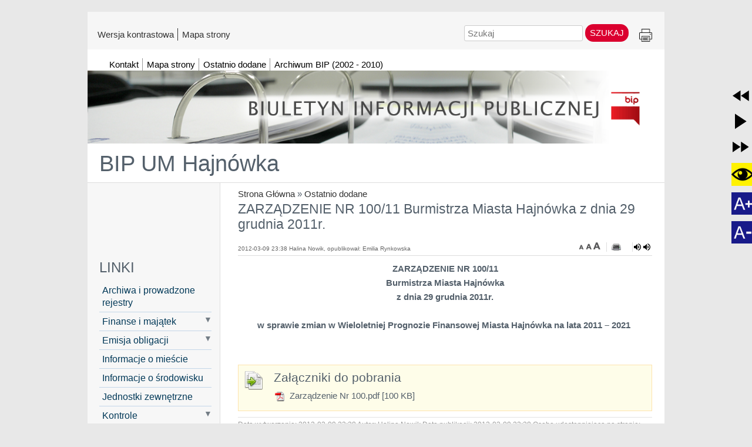

--- FILE ---
content_type: text/html; charset=utf-8
request_url: https://www.bip.hajnowka.pl/article/zarzadzenie-nr-100-slash-11-burmistrza-miasta-hajnowka-z-dnia-29-grudnia-2011r/
body_size: 24442
content:
<!DOCTYPE html>
<html  lang="pl" xml:lang="pl" id="lavina">
<head> <!-- Siteor CMS 8.4 -->
<!-- uwaga brak: {{siteor.css}} --> 
		<!-- cms_css include_common_css jquery_ui+jgrowl+fancybox-->
		<link rel="stylesheet" media="screen" href="//s3-eu-west-1.amazonaws.com/assets.siteor.com/assets/cms-view-9c12348c5b688f264a3edf668ad363846ee8ab2d68d74d94cd385b5a04d39ec0.css" /> 

<!-- uwaga brak: {{siteor.javascript}} --> 
		<!-- cms_javascript include_javascript_kind  v1+v2: jquery+fancybox+jgrowl v1:+ui-->
		<script src="//s3-eu-west-1.amazonaws.com/assets.siteor.com/assets/cms-view-v1-bc1c57f51c11c763a225524deefe15f11121e17da49361fd7a8de1658fb332bd.js"></script>
	<!-- cms_javascript include_javascript_own -->
	


<meta name="csrf-param" content="authenticity_token" />
<meta name="csrf-token" content="TrewlisZTSJJENmvQsbpiQIiTqqcHcAUaT9Fc6MBQD7PtJiBe13ASPw3YVPk4ugzrk/creSRU/vJGukhiiGNkQ==" />

    <meta charset="utf-8" />
<script>window.NREUM||(NREUM={});NREUM.info={"beacon":"bam.eu01.nr-data.net","errorBeacon":"bam.eu01.nr-data.net","licenseKey":"NRJS-e6da58632e481857233","applicationID":"110204539","transactionName":"JhpeRQoXWF0GRBcURRJaWV8cHUw=","queueTime":0,"applicationTime":213,"agent":""}</script>
<script>(window.NREUM||(NREUM={})).init={ajax:{deny_list:["bam.eu01.nr-data.net"]},feature_flags:["soft_nav"]};(window.NREUM||(NREUM={})).loader_config={licenseKey:"NRJS-e6da58632e481857233",applicationID:"110204539",browserID:"110204579"};;/*! For license information please see nr-loader-rum-1.308.0.min.js.LICENSE.txt */
(()=>{var e,t,r={163:(e,t,r)=>{"use strict";r.d(t,{j:()=>E});var n=r(384),i=r(1741);var a=r(2555);r(860).K7.genericEvents;const s="experimental.resources",o="register",c=e=>{if(!e||"string"!=typeof e)return!1;try{document.createDocumentFragment().querySelector(e)}catch{return!1}return!0};var d=r(2614),u=r(944),l=r(8122);const f="[data-nr-mask]",g=e=>(0,l.a)(e,(()=>{const e={feature_flags:[],experimental:{allow_registered_children:!1,resources:!1},mask_selector:"*",block_selector:"[data-nr-block]",mask_input_options:{color:!1,date:!1,"datetime-local":!1,email:!1,month:!1,number:!1,range:!1,search:!1,tel:!1,text:!1,time:!1,url:!1,week:!1,textarea:!1,select:!1,password:!0}};return{ajax:{deny_list:void 0,block_internal:!0,enabled:!0,autoStart:!0},api:{get allow_registered_children(){return e.feature_flags.includes(o)||e.experimental.allow_registered_children},set allow_registered_children(t){e.experimental.allow_registered_children=t},duplicate_registered_data:!1},browser_consent_mode:{enabled:!1},distributed_tracing:{enabled:void 0,exclude_newrelic_header:void 0,cors_use_newrelic_header:void 0,cors_use_tracecontext_headers:void 0,allowed_origins:void 0},get feature_flags(){return e.feature_flags},set feature_flags(t){e.feature_flags=t},generic_events:{enabled:!0,autoStart:!0},harvest:{interval:30},jserrors:{enabled:!0,autoStart:!0},logging:{enabled:!0,autoStart:!0},metrics:{enabled:!0,autoStart:!0},obfuscate:void 0,page_action:{enabled:!0},page_view_event:{enabled:!0,autoStart:!0},page_view_timing:{enabled:!0,autoStart:!0},performance:{capture_marks:!1,capture_measures:!1,capture_detail:!0,resources:{get enabled(){return e.feature_flags.includes(s)||e.experimental.resources},set enabled(t){e.experimental.resources=t},asset_types:[],first_party_domains:[],ignore_newrelic:!0}},privacy:{cookies_enabled:!0},proxy:{assets:void 0,beacon:void 0},session:{expiresMs:d.wk,inactiveMs:d.BB},session_replay:{autoStart:!0,enabled:!1,preload:!1,sampling_rate:10,error_sampling_rate:100,collect_fonts:!1,inline_images:!1,fix_stylesheets:!0,mask_all_inputs:!0,get mask_text_selector(){return e.mask_selector},set mask_text_selector(t){c(t)?e.mask_selector="".concat(t,",").concat(f):""===t||null===t?e.mask_selector=f:(0,u.R)(5,t)},get block_class(){return"nr-block"},get ignore_class(){return"nr-ignore"},get mask_text_class(){return"nr-mask"},get block_selector(){return e.block_selector},set block_selector(t){c(t)?e.block_selector+=",".concat(t):""!==t&&(0,u.R)(6,t)},get mask_input_options(){return e.mask_input_options},set mask_input_options(t){t&&"object"==typeof t?e.mask_input_options={...t,password:!0}:(0,u.R)(7,t)}},session_trace:{enabled:!0,autoStart:!0},soft_navigations:{enabled:!0,autoStart:!0},spa:{enabled:!0,autoStart:!0},ssl:void 0,user_actions:{enabled:!0,elementAttributes:["id","className","tagName","type"]}}})());var p=r(6154),m=r(9324);let h=0;const v={buildEnv:m.F3,distMethod:m.Xs,version:m.xv,originTime:p.WN},b={consented:!1},y={appMetadata:{},get consented(){return this.session?.state?.consent||b.consented},set consented(e){b.consented=e},customTransaction:void 0,denyList:void 0,disabled:!1,harvester:void 0,isolatedBacklog:!1,isRecording:!1,loaderType:void 0,maxBytes:3e4,obfuscator:void 0,onerror:void 0,ptid:void 0,releaseIds:{},session:void 0,timeKeeper:void 0,registeredEntities:[],jsAttributesMetadata:{bytes:0},get harvestCount(){return++h}},_=e=>{const t=(0,l.a)(e,y),r=Object.keys(v).reduce((e,t)=>(e[t]={value:v[t],writable:!1,configurable:!0,enumerable:!0},e),{});return Object.defineProperties(t,r)};var w=r(5701);const x=e=>{const t=e.startsWith("http");e+="/",r.p=t?e:"https://"+e};var R=r(7836),k=r(3241);const A={accountID:void 0,trustKey:void 0,agentID:void 0,licenseKey:void 0,applicationID:void 0,xpid:void 0},S=e=>(0,l.a)(e,A),T=new Set;function E(e,t={},r,s){let{init:o,info:c,loader_config:d,runtime:u={},exposed:l=!0}=t;if(!c){const e=(0,n.pV)();o=e.init,c=e.info,d=e.loader_config}e.init=g(o||{}),e.loader_config=S(d||{}),c.jsAttributes??={},p.bv&&(c.jsAttributes.isWorker=!0),e.info=(0,a.D)(c);const f=e.init,m=[c.beacon,c.errorBeacon];T.has(e.agentIdentifier)||(f.proxy.assets&&(x(f.proxy.assets),m.push(f.proxy.assets)),f.proxy.beacon&&m.push(f.proxy.beacon),e.beacons=[...m],function(e){const t=(0,n.pV)();Object.getOwnPropertyNames(i.W.prototype).forEach(r=>{const n=i.W.prototype[r];if("function"!=typeof n||"constructor"===n)return;let a=t[r];e[r]&&!1!==e.exposed&&"micro-agent"!==e.runtime?.loaderType&&(t[r]=(...t)=>{const n=e[r](...t);return a?a(...t):n})})}(e),(0,n.US)("activatedFeatures",w.B)),u.denyList=[...f.ajax.deny_list||[],...f.ajax.block_internal?m:[]],u.ptid=e.agentIdentifier,u.loaderType=r,e.runtime=_(u),T.has(e.agentIdentifier)||(e.ee=R.ee.get(e.agentIdentifier),e.exposed=l,(0,k.W)({agentIdentifier:e.agentIdentifier,drained:!!w.B?.[e.agentIdentifier],type:"lifecycle",name:"initialize",feature:void 0,data:e.config})),T.add(e.agentIdentifier)}},384:(e,t,r)=>{"use strict";r.d(t,{NT:()=>s,US:()=>u,Zm:()=>o,bQ:()=>d,dV:()=>c,pV:()=>l});var n=r(6154),i=r(1863),a=r(1910);const s={beacon:"bam.nr-data.net",errorBeacon:"bam.nr-data.net"};function o(){return n.gm.NREUM||(n.gm.NREUM={}),void 0===n.gm.newrelic&&(n.gm.newrelic=n.gm.NREUM),n.gm.NREUM}function c(){let e=o();return e.o||(e.o={ST:n.gm.setTimeout,SI:n.gm.setImmediate||n.gm.setInterval,CT:n.gm.clearTimeout,XHR:n.gm.XMLHttpRequest,REQ:n.gm.Request,EV:n.gm.Event,PR:n.gm.Promise,MO:n.gm.MutationObserver,FETCH:n.gm.fetch,WS:n.gm.WebSocket},(0,a.i)(...Object.values(e.o))),e}function d(e,t){let r=o();r.initializedAgents??={},t.initializedAt={ms:(0,i.t)(),date:new Date},r.initializedAgents[e]=t}function u(e,t){o()[e]=t}function l(){return function(){let e=o();const t=e.info||{};e.info={beacon:s.beacon,errorBeacon:s.errorBeacon,...t}}(),function(){let e=o();const t=e.init||{};e.init={...t}}(),c(),function(){let e=o();const t=e.loader_config||{};e.loader_config={...t}}(),o()}},782:(e,t,r)=>{"use strict";r.d(t,{T:()=>n});const n=r(860).K7.pageViewTiming},860:(e,t,r)=>{"use strict";r.d(t,{$J:()=>u,K7:()=>c,P3:()=>d,XX:()=>i,Yy:()=>o,df:()=>a,qY:()=>n,v4:()=>s});const n="events",i="jserrors",a="browser/blobs",s="rum",o="browser/logs",c={ajax:"ajax",genericEvents:"generic_events",jserrors:i,logging:"logging",metrics:"metrics",pageAction:"page_action",pageViewEvent:"page_view_event",pageViewTiming:"page_view_timing",sessionReplay:"session_replay",sessionTrace:"session_trace",softNav:"soft_navigations",spa:"spa"},d={[c.pageViewEvent]:1,[c.pageViewTiming]:2,[c.metrics]:3,[c.jserrors]:4,[c.spa]:5,[c.ajax]:6,[c.sessionTrace]:7,[c.softNav]:8,[c.sessionReplay]:9,[c.logging]:10,[c.genericEvents]:11},u={[c.pageViewEvent]:s,[c.pageViewTiming]:n,[c.ajax]:n,[c.spa]:n,[c.softNav]:n,[c.metrics]:i,[c.jserrors]:i,[c.sessionTrace]:a,[c.sessionReplay]:a,[c.logging]:o,[c.genericEvents]:"ins"}},944:(e,t,r)=>{"use strict";r.d(t,{R:()=>i});var n=r(3241);function i(e,t){"function"==typeof console.debug&&(console.debug("New Relic Warning: https://github.com/newrelic/newrelic-browser-agent/blob/main/docs/warning-codes.md#".concat(e),t),(0,n.W)({agentIdentifier:null,drained:null,type:"data",name:"warn",feature:"warn",data:{code:e,secondary:t}}))}},1687:(e,t,r)=>{"use strict";r.d(t,{Ak:()=>d,Ze:()=>f,x3:()=>u});var n=r(3241),i=r(7836),a=r(3606),s=r(860),o=r(2646);const c={};function d(e,t){const r={staged:!1,priority:s.P3[t]||0};l(e),c[e].get(t)||c[e].set(t,r)}function u(e,t){e&&c[e]&&(c[e].get(t)&&c[e].delete(t),p(e,t,!1),c[e].size&&g(e))}function l(e){if(!e)throw new Error("agentIdentifier required");c[e]||(c[e]=new Map)}function f(e="",t="feature",r=!1){if(l(e),!e||!c[e].get(t)||r)return p(e,t);c[e].get(t).staged=!0,g(e)}function g(e){const t=Array.from(c[e]);t.every(([e,t])=>t.staged)&&(t.sort((e,t)=>e[1].priority-t[1].priority),t.forEach(([t])=>{c[e].delete(t),p(e,t)}))}function p(e,t,r=!0){const s=e?i.ee.get(e):i.ee,c=a.i.handlers;if(!s.aborted&&s.backlog&&c){if((0,n.W)({agentIdentifier:e,type:"lifecycle",name:"drain",feature:t}),r){const e=s.backlog[t],r=c[t];if(r){for(let t=0;e&&t<e.length;++t)m(e[t],r);Object.entries(r).forEach(([e,t])=>{Object.values(t||{}).forEach(t=>{t[0]?.on&&t[0]?.context()instanceof o.y&&t[0].on(e,t[1])})})}}s.isolatedBacklog||delete c[t],s.backlog[t]=null,s.emit("drain-"+t,[])}}function m(e,t){var r=e[1];Object.values(t[r]||{}).forEach(t=>{var r=e[0];if(t[0]===r){var n=t[1],i=e[3],a=e[2];n.apply(i,a)}})}},1738:(e,t,r)=>{"use strict";r.d(t,{U:()=>g,Y:()=>f});var n=r(3241),i=r(9908),a=r(1863),s=r(944),o=r(5701),c=r(3969),d=r(8362),u=r(860),l=r(4261);function f(e,t,r,a){const f=a||r;!f||f[e]&&f[e]!==d.d.prototype[e]||(f[e]=function(){(0,i.p)(c.xV,["API/"+e+"/called"],void 0,u.K7.metrics,r.ee),(0,n.W)({agentIdentifier:r.agentIdentifier,drained:!!o.B?.[r.agentIdentifier],type:"data",name:"api",feature:l.Pl+e,data:{}});try{return t.apply(this,arguments)}catch(e){(0,s.R)(23,e)}})}function g(e,t,r,n,s){const o=e.info;null===r?delete o.jsAttributes[t]:o.jsAttributes[t]=r,(s||null===r)&&(0,i.p)(l.Pl+n,[(0,a.t)(),t,r],void 0,"session",e.ee)}},1741:(e,t,r)=>{"use strict";r.d(t,{W:()=>a});var n=r(944),i=r(4261);class a{#e(e,...t){if(this[e]!==a.prototype[e])return this[e](...t);(0,n.R)(35,e)}addPageAction(e,t){return this.#e(i.hG,e,t)}register(e){return this.#e(i.eY,e)}recordCustomEvent(e,t){return this.#e(i.fF,e,t)}setPageViewName(e,t){return this.#e(i.Fw,e,t)}setCustomAttribute(e,t,r){return this.#e(i.cD,e,t,r)}noticeError(e,t){return this.#e(i.o5,e,t)}setUserId(e,t=!1){return this.#e(i.Dl,e,t)}setApplicationVersion(e){return this.#e(i.nb,e)}setErrorHandler(e){return this.#e(i.bt,e)}addRelease(e,t){return this.#e(i.k6,e,t)}log(e,t){return this.#e(i.$9,e,t)}start(){return this.#e(i.d3)}finished(e){return this.#e(i.BL,e)}recordReplay(){return this.#e(i.CH)}pauseReplay(){return this.#e(i.Tb)}addToTrace(e){return this.#e(i.U2,e)}setCurrentRouteName(e){return this.#e(i.PA,e)}interaction(e){return this.#e(i.dT,e)}wrapLogger(e,t,r){return this.#e(i.Wb,e,t,r)}measure(e,t){return this.#e(i.V1,e,t)}consent(e){return this.#e(i.Pv,e)}}},1863:(e,t,r)=>{"use strict";function n(){return Math.floor(performance.now())}r.d(t,{t:()=>n})},1910:(e,t,r)=>{"use strict";r.d(t,{i:()=>a});var n=r(944);const i=new Map;function a(...e){return e.every(e=>{if(i.has(e))return i.get(e);const t="function"==typeof e?e.toString():"",r=t.includes("[native code]"),a=t.includes("nrWrapper");return r||a||(0,n.R)(64,e?.name||t),i.set(e,r),r})}},2555:(e,t,r)=>{"use strict";r.d(t,{D:()=>o,f:()=>s});var n=r(384),i=r(8122);const a={beacon:n.NT.beacon,errorBeacon:n.NT.errorBeacon,licenseKey:void 0,applicationID:void 0,sa:void 0,queueTime:void 0,applicationTime:void 0,ttGuid:void 0,user:void 0,account:void 0,product:void 0,extra:void 0,jsAttributes:{},userAttributes:void 0,atts:void 0,transactionName:void 0,tNamePlain:void 0};function s(e){try{return!!e.licenseKey&&!!e.errorBeacon&&!!e.applicationID}catch(e){return!1}}const o=e=>(0,i.a)(e,a)},2614:(e,t,r)=>{"use strict";r.d(t,{BB:()=>s,H3:()=>n,g:()=>d,iL:()=>c,tS:()=>o,uh:()=>i,wk:()=>a});const n="NRBA",i="SESSION",a=144e5,s=18e5,o={STARTED:"session-started",PAUSE:"session-pause",RESET:"session-reset",RESUME:"session-resume",UPDATE:"session-update"},c={SAME_TAB:"same-tab",CROSS_TAB:"cross-tab"},d={OFF:0,FULL:1,ERROR:2}},2646:(e,t,r)=>{"use strict";r.d(t,{y:()=>n});class n{constructor(e){this.contextId=e}}},2843:(e,t,r)=>{"use strict";r.d(t,{G:()=>a,u:()=>i});var n=r(3878);function i(e,t=!1,r,i){(0,n.DD)("visibilitychange",function(){if(t)return void("hidden"===document.visibilityState&&e());e(document.visibilityState)},r,i)}function a(e,t,r){(0,n.sp)("pagehide",e,t,r)}},3241:(e,t,r)=>{"use strict";r.d(t,{W:()=>a});var n=r(6154);const i="newrelic";function a(e={}){try{n.gm.dispatchEvent(new CustomEvent(i,{detail:e}))}catch(e){}}},3606:(e,t,r)=>{"use strict";r.d(t,{i:()=>a});var n=r(9908);a.on=s;var i=a.handlers={};function a(e,t,r,a){s(a||n.d,i,e,t,r)}function s(e,t,r,i,a){a||(a="feature"),e||(e=n.d);var s=t[a]=t[a]||{};(s[r]=s[r]||[]).push([e,i])}},3878:(e,t,r)=>{"use strict";function n(e,t){return{capture:e,passive:!1,signal:t}}function i(e,t,r=!1,i){window.addEventListener(e,t,n(r,i))}function a(e,t,r=!1,i){document.addEventListener(e,t,n(r,i))}r.d(t,{DD:()=>a,jT:()=>n,sp:()=>i})},3969:(e,t,r)=>{"use strict";r.d(t,{TZ:()=>n,XG:()=>o,rs:()=>i,xV:()=>s,z_:()=>a});const n=r(860).K7.metrics,i="sm",a="cm",s="storeSupportabilityMetrics",o="storeEventMetrics"},4234:(e,t,r)=>{"use strict";r.d(t,{W:()=>a});var n=r(7836),i=r(1687);class a{constructor(e,t){this.agentIdentifier=e,this.ee=n.ee.get(e),this.featureName=t,this.blocked=!1}deregisterDrain(){(0,i.x3)(this.agentIdentifier,this.featureName)}}},4261:(e,t,r)=>{"use strict";r.d(t,{$9:()=>d,BL:()=>o,CH:()=>g,Dl:()=>_,Fw:()=>y,PA:()=>h,Pl:()=>n,Pv:()=>k,Tb:()=>l,U2:()=>a,V1:()=>R,Wb:()=>x,bt:()=>b,cD:()=>v,d3:()=>w,dT:()=>c,eY:()=>p,fF:()=>f,hG:()=>i,k6:()=>s,nb:()=>m,o5:()=>u});const n="api-",i="addPageAction",a="addToTrace",s="addRelease",o="finished",c="interaction",d="log",u="noticeError",l="pauseReplay",f="recordCustomEvent",g="recordReplay",p="register",m="setApplicationVersion",h="setCurrentRouteName",v="setCustomAttribute",b="setErrorHandler",y="setPageViewName",_="setUserId",w="start",x="wrapLogger",R="measure",k="consent"},5289:(e,t,r)=>{"use strict";r.d(t,{GG:()=>s,Qr:()=>c,sB:()=>o});var n=r(3878),i=r(6389);function a(){return"undefined"==typeof document||"complete"===document.readyState}function s(e,t){if(a())return e();const r=(0,i.J)(e),s=setInterval(()=>{a()&&(clearInterval(s),r())},500);(0,n.sp)("load",r,t)}function o(e){if(a())return e();(0,n.DD)("DOMContentLoaded",e)}function c(e){if(a())return e();(0,n.sp)("popstate",e)}},5607:(e,t,r)=>{"use strict";r.d(t,{W:()=>n});const n=(0,r(9566).bz)()},5701:(e,t,r)=>{"use strict";r.d(t,{B:()=>a,t:()=>s});var n=r(3241);const i=new Set,a={};function s(e,t){const r=t.agentIdentifier;a[r]??={},e&&"object"==typeof e&&(i.has(r)||(t.ee.emit("rumresp",[e]),a[r]=e,i.add(r),(0,n.W)({agentIdentifier:r,loaded:!0,drained:!0,type:"lifecycle",name:"load",feature:void 0,data:e})))}},6154:(e,t,r)=>{"use strict";r.d(t,{OF:()=>c,RI:()=>i,WN:()=>u,bv:()=>a,eN:()=>l,gm:()=>s,mw:()=>o,sb:()=>d});var n=r(1863);const i="undefined"!=typeof window&&!!window.document,a="undefined"!=typeof WorkerGlobalScope&&("undefined"!=typeof self&&self instanceof WorkerGlobalScope&&self.navigator instanceof WorkerNavigator||"undefined"!=typeof globalThis&&globalThis instanceof WorkerGlobalScope&&globalThis.navigator instanceof WorkerNavigator),s=i?window:"undefined"!=typeof WorkerGlobalScope&&("undefined"!=typeof self&&self instanceof WorkerGlobalScope&&self||"undefined"!=typeof globalThis&&globalThis instanceof WorkerGlobalScope&&globalThis),o=Boolean("hidden"===s?.document?.visibilityState),c=/iPad|iPhone|iPod/.test(s.navigator?.userAgent),d=c&&"undefined"==typeof SharedWorker,u=((()=>{const e=s.navigator?.userAgent?.match(/Firefox[/\s](\d+\.\d+)/);Array.isArray(e)&&e.length>=2&&e[1]})(),Date.now()-(0,n.t)()),l=()=>"undefined"!=typeof PerformanceNavigationTiming&&s?.performance?.getEntriesByType("navigation")?.[0]?.responseStart},6389:(e,t,r)=>{"use strict";function n(e,t=500,r={}){const n=r?.leading||!1;let i;return(...r)=>{n&&void 0===i&&(e.apply(this,r),i=setTimeout(()=>{i=clearTimeout(i)},t)),n||(clearTimeout(i),i=setTimeout(()=>{e.apply(this,r)},t))}}function i(e){let t=!1;return(...r)=>{t||(t=!0,e.apply(this,r))}}r.d(t,{J:()=>i,s:()=>n})},6630:(e,t,r)=>{"use strict";r.d(t,{T:()=>n});const n=r(860).K7.pageViewEvent},7699:(e,t,r)=>{"use strict";r.d(t,{It:()=>a,KC:()=>o,No:()=>i,qh:()=>s});var n=r(860);const i=16e3,a=1e6,s="SESSION_ERROR",o={[n.K7.logging]:!0,[n.K7.genericEvents]:!1,[n.K7.jserrors]:!1,[n.K7.ajax]:!1}},7836:(e,t,r)=>{"use strict";r.d(t,{P:()=>o,ee:()=>c});var n=r(384),i=r(8990),a=r(2646),s=r(5607);const o="nr@context:".concat(s.W),c=function e(t,r){var n={},s={},u={},l=!1;try{l=16===r.length&&d.initializedAgents?.[r]?.runtime.isolatedBacklog}catch(e){}var f={on:p,addEventListener:p,removeEventListener:function(e,t){var r=n[e];if(!r)return;for(var i=0;i<r.length;i++)r[i]===t&&r.splice(i,1)},emit:function(e,r,n,i,a){!1!==a&&(a=!0);if(c.aborted&&!i)return;t&&a&&t.emit(e,r,n);var o=g(n);m(e).forEach(e=>{e.apply(o,r)});var d=v()[s[e]];d&&d.push([f,e,r,o]);return o},get:h,listeners:m,context:g,buffer:function(e,t){const r=v();if(t=t||"feature",f.aborted)return;Object.entries(e||{}).forEach(([e,n])=>{s[n]=t,t in r||(r[t]=[])})},abort:function(){f._aborted=!0,Object.keys(f.backlog).forEach(e=>{delete f.backlog[e]})},isBuffering:function(e){return!!v()[s[e]]},debugId:r,backlog:l?{}:t&&"object"==typeof t.backlog?t.backlog:{},isolatedBacklog:l};return Object.defineProperty(f,"aborted",{get:()=>{let e=f._aborted||!1;return e||(t&&(e=t.aborted),e)}}),f;function g(e){return e&&e instanceof a.y?e:e?(0,i.I)(e,o,()=>new a.y(o)):new a.y(o)}function p(e,t){n[e]=m(e).concat(t)}function m(e){return n[e]||[]}function h(t){return u[t]=u[t]||e(f,t)}function v(){return f.backlog}}(void 0,"globalEE"),d=(0,n.Zm)();d.ee||(d.ee=c)},8122:(e,t,r)=>{"use strict";r.d(t,{a:()=>i});var n=r(944);function i(e,t){try{if(!e||"object"!=typeof e)return(0,n.R)(3);if(!t||"object"!=typeof t)return(0,n.R)(4);const r=Object.create(Object.getPrototypeOf(t),Object.getOwnPropertyDescriptors(t)),a=0===Object.keys(r).length?e:r;for(let s in a)if(void 0!==e[s])try{if(null===e[s]){r[s]=null;continue}Array.isArray(e[s])&&Array.isArray(t[s])?r[s]=Array.from(new Set([...e[s],...t[s]])):"object"==typeof e[s]&&"object"==typeof t[s]?r[s]=i(e[s],t[s]):r[s]=e[s]}catch(e){r[s]||(0,n.R)(1,e)}return r}catch(e){(0,n.R)(2,e)}}},8362:(e,t,r)=>{"use strict";r.d(t,{d:()=>a});var n=r(9566),i=r(1741);class a extends i.W{agentIdentifier=(0,n.LA)(16)}},8374:(e,t,r)=>{r.nc=(()=>{try{return document?.currentScript?.nonce}catch(e){}return""})()},8990:(e,t,r)=>{"use strict";r.d(t,{I:()=>i});var n=Object.prototype.hasOwnProperty;function i(e,t,r){if(n.call(e,t))return e[t];var i=r();if(Object.defineProperty&&Object.keys)try{return Object.defineProperty(e,t,{value:i,writable:!0,enumerable:!1}),i}catch(e){}return e[t]=i,i}},9324:(e,t,r)=>{"use strict";r.d(t,{F3:()=>i,Xs:()=>a,xv:()=>n});const n="1.308.0",i="PROD",a="CDN"},9566:(e,t,r)=>{"use strict";r.d(t,{LA:()=>o,bz:()=>s});var n=r(6154);const i="xxxxxxxx-xxxx-4xxx-yxxx-xxxxxxxxxxxx";function a(e,t){return e?15&e[t]:16*Math.random()|0}function s(){const e=n.gm?.crypto||n.gm?.msCrypto;let t,r=0;return e&&e.getRandomValues&&(t=e.getRandomValues(new Uint8Array(30))),i.split("").map(e=>"x"===e?a(t,r++).toString(16):"y"===e?(3&a()|8).toString(16):e).join("")}function o(e){const t=n.gm?.crypto||n.gm?.msCrypto;let r,i=0;t&&t.getRandomValues&&(r=t.getRandomValues(new Uint8Array(e)));const s=[];for(var o=0;o<e;o++)s.push(a(r,i++).toString(16));return s.join("")}},9908:(e,t,r)=>{"use strict";r.d(t,{d:()=>n,p:()=>i});var n=r(7836).ee.get("handle");function i(e,t,r,i,a){a?(a.buffer([e],i),a.emit(e,t,r)):(n.buffer([e],i),n.emit(e,t,r))}}},n={};function i(e){var t=n[e];if(void 0!==t)return t.exports;var a=n[e]={exports:{}};return r[e](a,a.exports,i),a.exports}i.m=r,i.d=(e,t)=>{for(var r in t)i.o(t,r)&&!i.o(e,r)&&Object.defineProperty(e,r,{enumerable:!0,get:t[r]})},i.f={},i.e=e=>Promise.all(Object.keys(i.f).reduce((t,r)=>(i.f[r](e,t),t),[])),i.u=e=>"nr-rum-1.308.0.min.js",i.o=(e,t)=>Object.prototype.hasOwnProperty.call(e,t),e={},t="NRBA-1.308.0.PROD:",i.l=(r,n,a,s)=>{if(e[r])e[r].push(n);else{var o,c;if(void 0!==a)for(var d=document.getElementsByTagName("script"),u=0;u<d.length;u++){var l=d[u];if(l.getAttribute("src")==r||l.getAttribute("data-webpack")==t+a){o=l;break}}if(!o){c=!0;var f={296:"sha512-+MIMDsOcckGXa1EdWHqFNv7P+JUkd5kQwCBr3KE6uCvnsBNUrdSt4a/3/L4j4TxtnaMNjHpza2/erNQbpacJQA=="};(o=document.createElement("script")).charset="utf-8",i.nc&&o.setAttribute("nonce",i.nc),o.setAttribute("data-webpack",t+a),o.src=r,0!==o.src.indexOf(window.location.origin+"/")&&(o.crossOrigin="anonymous"),f[s]&&(o.integrity=f[s])}e[r]=[n];var g=(t,n)=>{o.onerror=o.onload=null,clearTimeout(p);var i=e[r];if(delete e[r],o.parentNode&&o.parentNode.removeChild(o),i&&i.forEach(e=>e(n)),t)return t(n)},p=setTimeout(g.bind(null,void 0,{type:"timeout",target:o}),12e4);o.onerror=g.bind(null,o.onerror),o.onload=g.bind(null,o.onload),c&&document.head.appendChild(o)}},i.r=e=>{"undefined"!=typeof Symbol&&Symbol.toStringTag&&Object.defineProperty(e,Symbol.toStringTag,{value:"Module"}),Object.defineProperty(e,"__esModule",{value:!0})},i.p="https://js-agent.newrelic.com/",(()=>{var e={374:0,840:0};i.f.j=(t,r)=>{var n=i.o(e,t)?e[t]:void 0;if(0!==n)if(n)r.push(n[2]);else{var a=new Promise((r,i)=>n=e[t]=[r,i]);r.push(n[2]=a);var s=i.p+i.u(t),o=new Error;i.l(s,r=>{if(i.o(e,t)&&(0!==(n=e[t])&&(e[t]=void 0),n)){var a=r&&("load"===r.type?"missing":r.type),s=r&&r.target&&r.target.src;o.message="Loading chunk "+t+" failed: ("+a+": "+s+")",o.name="ChunkLoadError",o.type=a,o.request=s,n[1](o)}},"chunk-"+t,t)}};var t=(t,r)=>{var n,a,[s,o,c]=r,d=0;if(s.some(t=>0!==e[t])){for(n in o)i.o(o,n)&&(i.m[n]=o[n]);if(c)c(i)}for(t&&t(r);d<s.length;d++)a=s[d],i.o(e,a)&&e[a]&&e[a][0](),e[a]=0},r=self["webpackChunk:NRBA-1.308.0.PROD"]=self["webpackChunk:NRBA-1.308.0.PROD"]||[];r.forEach(t.bind(null,0)),r.push=t.bind(null,r.push.bind(r))})(),(()=>{"use strict";i(8374);var e=i(8362),t=i(860);const r=Object.values(t.K7);var n=i(163);var a=i(9908),s=i(1863),o=i(4261),c=i(1738);var d=i(1687),u=i(4234),l=i(5289),f=i(6154),g=i(944),p=i(384);const m=e=>f.RI&&!0===e?.privacy.cookies_enabled;function h(e){return!!(0,p.dV)().o.MO&&m(e)&&!0===e?.session_trace.enabled}var v=i(6389),b=i(7699);class y extends u.W{constructor(e,t){super(e.agentIdentifier,t),this.agentRef=e,this.abortHandler=void 0,this.featAggregate=void 0,this.loadedSuccessfully=void 0,this.onAggregateImported=new Promise(e=>{this.loadedSuccessfully=e}),this.deferred=Promise.resolve(),!1===e.init[this.featureName].autoStart?this.deferred=new Promise((t,r)=>{this.ee.on("manual-start-all",(0,v.J)(()=>{(0,d.Ak)(e.agentIdentifier,this.featureName),t()}))}):(0,d.Ak)(e.agentIdentifier,t)}importAggregator(e,t,r={}){if(this.featAggregate)return;const n=async()=>{let n;await this.deferred;try{if(m(e.init)){const{setupAgentSession:t}=await i.e(296).then(i.bind(i,3305));n=t(e)}}catch(e){(0,g.R)(20,e),this.ee.emit("internal-error",[e]),(0,a.p)(b.qh,[e],void 0,this.featureName,this.ee)}try{if(!this.#t(this.featureName,n,e.init))return(0,d.Ze)(this.agentIdentifier,this.featureName),void this.loadedSuccessfully(!1);const{Aggregate:i}=await t();this.featAggregate=new i(e,r),e.runtime.harvester.initializedAggregates.push(this.featAggregate),this.loadedSuccessfully(!0)}catch(e){(0,g.R)(34,e),this.abortHandler?.(),(0,d.Ze)(this.agentIdentifier,this.featureName,!0),this.loadedSuccessfully(!1),this.ee&&this.ee.abort()}};f.RI?(0,l.GG)(()=>n(),!0):n()}#t(e,r,n){if(this.blocked)return!1;switch(e){case t.K7.sessionReplay:return h(n)&&!!r;case t.K7.sessionTrace:return!!r;default:return!0}}}var _=i(6630),w=i(2614),x=i(3241);class R extends y{static featureName=_.T;constructor(e){var t;super(e,_.T),this.setupInspectionEvents(e.agentIdentifier),t=e,(0,c.Y)(o.Fw,function(e,r){"string"==typeof e&&("/"!==e.charAt(0)&&(e="/"+e),t.runtime.customTransaction=(r||"http://custom.transaction")+e,(0,a.p)(o.Pl+o.Fw,[(0,s.t)()],void 0,void 0,t.ee))},t),this.importAggregator(e,()=>i.e(296).then(i.bind(i,3943)))}setupInspectionEvents(e){const t=(t,r)=>{t&&(0,x.W)({agentIdentifier:e,timeStamp:t.timeStamp,loaded:"complete"===t.target.readyState,type:"window",name:r,data:t.target.location+""})};(0,l.sB)(e=>{t(e,"DOMContentLoaded")}),(0,l.GG)(e=>{t(e,"load")}),(0,l.Qr)(e=>{t(e,"navigate")}),this.ee.on(w.tS.UPDATE,(t,r)=>{(0,x.W)({agentIdentifier:e,type:"lifecycle",name:"session",data:r})})}}class k extends e.d{constructor(e){var t;(super(),f.gm)?(this.features={},(0,p.bQ)(this.agentIdentifier,this),this.desiredFeatures=new Set(e.features||[]),this.desiredFeatures.add(R),(0,n.j)(this,e,e.loaderType||"agent"),t=this,(0,c.Y)(o.cD,function(e,r,n=!1){if("string"==typeof e){if(["string","number","boolean"].includes(typeof r)||null===r)return(0,c.U)(t,e,r,o.cD,n);(0,g.R)(40,typeof r)}else(0,g.R)(39,typeof e)},t),function(e){(0,c.Y)(o.Dl,function(t,r=!1){if("string"!=typeof t&&null!==t)return void(0,g.R)(41,typeof t);const n=e.info.jsAttributes["enduser.id"];r&&null!=n&&n!==t?(0,a.p)(o.Pl+"setUserIdAndResetSession",[t],void 0,"session",e.ee):(0,c.U)(e,"enduser.id",t,o.Dl,!0)},e)}(this),function(e){(0,c.Y)(o.nb,function(t){if("string"==typeof t||null===t)return(0,c.U)(e,"application.version",t,o.nb,!1);(0,g.R)(42,typeof t)},e)}(this),function(e){(0,c.Y)(o.d3,function(){e.ee.emit("manual-start-all")},e)}(this),function(e){(0,c.Y)(o.Pv,function(t=!0){if("boolean"==typeof t){if((0,a.p)(o.Pl+o.Pv,[t],void 0,"session",e.ee),e.runtime.consented=t,t){const t=e.features.page_view_event;t.onAggregateImported.then(e=>{const r=t.featAggregate;e&&!r.sentRum&&r.sendRum()})}}else(0,g.R)(65,typeof t)},e)}(this),this.run()):(0,g.R)(21)}get config(){return{info:this.info,init:this.init,loader_config:this.loader_config,runtime:this.runtime}}get api(){return this}run(){try{const e=function(e){const t={};return r.forEach(r=>{t[r]=!!e[r]?.enabled}),t}(this.init),n=[...this.desiredFeatures];n.sort((e,r)=>t.P3[e.featureName]-t.P3[r.featureName]),n.forEach(r=>{if(!e[r.featureName]&&r.featureName!==t.K7.pageViewEvent)return;if(r.featureName===t.K7.spa)return void(0,g.R)(67);const n=function(e){switch(e){case t.K7.ajax:return[t.K7.jserrors];case t.K7.sessionTrace:return[t.K7.ajax,t.K7.pageViewEvent];case t.K7.sessionReplay:return[t.K7.sessionTrace];case t.K7.pageViewTiming:return[t.K7.pageViewEvent];default:return[]}}(r.featureName).filter(e=>!(e in this.features));n.length>0&&(0,g.R)(36,{targetFeature:r.featureName,missingDependencies:n}),this.features[r.featureName]=new r(this)})}catch(e){(0,g.R)(22,e);for(const e in this.features)this.features[e].abortHandler?.();const t=(0,p.Zm)();delete t.initializedAgents[this.agentIdentifier]?.features,delete this.sharedAggregator;return t.ee.get(this.agentIdentifier).abort(),!1}}}var A=i(2843),S=i(782);class T extends y{static featureName=S.T;constructor(e){super(e,S.T),f.RI&&((0,A.u)(()=>(0,a.p)("docHidden",[(0,s.t)()],void 0,S.T,this.ee),!0),(0,A.G)(()=>(0,a.p)("winPagehide",[(0,s.t)()],void 0,S.T,this.ee)),this.importAggregator(e,()=>i.e(296).then(i.bind(i,2117))))}}var E=i(3969);class I extends y{static featureName=E.TZ;constructor(e){super(e,E.TZ),f.RI&&document.addEventListener("securitypolicyviolation",e=>{(0,a.p)(E.xV,["Generic/CSPViolation/Detected"],void 0,this.featureName,this.ee)}),this.importAggregator(e,()=>i.e(296).then(i.bind(i,9623)))}}new k({features:[R,T,I],loaderType:"lite"})})()})();</script><!-- It must be first to accelerate loading-->
    <link rel="canonical" href="http://bip.hajnowka.pl" />
    <title>ZARZĄDZENIE NR 100/11 Burmistrza Miasta Hajnówka z dnia 29 grudnia 2011r.</title>
<link rel="canonical" href="http://bip.hajnowka.pl/article/zarzadzenie-nr-100-slash-11-burmistrza-miasta-hajnowka-z-dnia-29-grudnia-2011r" />
<meta property="og:title" content="ZARZĄDZENIE NR 100/11 Burmistrza Miasta Hajnówka z dnia 29 grudnia 2011r." />
<meta property="og:description" content="ZARZĄDZENIE NR 100/11 Burmistrza Miasta Hajnówka z dnia 29 grudnia 2011r. w sprawie zmian w Wieloletniej Prognozie Finansowej Miasta Hajnówka na lata 2011 – 2021" />
<meta property="og:url" content="http://bip.hajnowka.pl/article/zarzadzenie-nr-100-slash-11-burmistrza-miasta-hajnowka-z-dnia-29-grudnia-2011r" />
<meta property="og:type" content="article" />
<meta property="og:site_name" content="BIP UM Hajnówka" />

    <meta name="robots" content="all" />
    <meta name="author" content="Nowybip.pl" />
    <meta name="description" content="ZARZĄDZENIE NR 100/11 Burmistrza Miasta Hajnówka z dnia 29 grudnia 2011r. w sprawie zmian w Wieloletniej Prognozie Finansowej Miasta Hajnówka na lata 2011 – 2021" />
    <meta name="keywords" content="Biuletyn Informacji Publicznej Miasta Hajnówka" />
    <meta name="viewport" content="width=device-width,minimum-scale=1,initial-scale=1" />

    <link href="/stylesheets/nowybip/wcag21/grey-amp-wcag21/main-wcag21.css" rel="stylesheet" media="all" />
    <link href="/stylesheets/nowybip/wcag21/grey-amp-wcag21/print-wcag21.css" rel="stylesheet" media="print" />
    



  <script>
      if(localStorage.getItem("web_contrast") == 1){
          var fileref=document.createElement("link");
          fileref.setAttribute('rel', 'stylesheet');
          fileref.setAttribute('type', 'text/css');
          fileref.setAttribute('href', '/pagelayout/bip-modern/contrast2.css');
          document.getElementsByTagName('head')[0].appendChild(fileref);
      //////////// dopasowanie zmian kontrastu pod wcag /////////////
          var filerefwcag=document.createElement("link");
          filerefwcag.setAttribute('rel', 'stylesheet');
          filerefwcag.setAttribute('type', 'text/css');
        filerefwcag.setAttribute('href', '/stylesheets/nowybip/wcag21/grey-amp-wcag21/wcag21contrast.css');
          document.getElementsByTagName('head')[0].appendChild(filerefwcag);
      }
  </script>

<!-- Global site tag (gtag.js) - Google Analytics -->
<script async src="https://www.googletagmanager.com/gtag/js?id=G-B1Z0XGH7RF"></script>
<script>
  window.dataLayer = window.dataLayer || [];
  function gtag(){dataLayer.push(arguments);}
  gtag('js', new Date());

  gtag('config', 'G-B1Z0XGH7RF');
</script>
<!-- Global site tag (gtag.js) - Google Analytics END-->

<script>
  (function(i,s,o,g,r,a,m){i['GoogleAnalyticsObject']=r;i[r]=i[r]||function(){
  (i[r].q=i[r].q||[]).push(arguments)},i[r].l=1*new Date();a=s.createElement(o),
  m=s.getElementsByTagName(o)[0];a.async=1;a.src=g;m.parentNode.insertBefore(a,m)
  })(window,document,'script','//www.google-analytics.com/analytics.js','ga');

  ga('create', 'UA-72553323-1', 'auto');
  ga('send', 'pageview');

</script>

  <script>
  	var siteor_custom_id = null;
  	var siteor_custom_kind = null;

  		if (document.cookie.indexOf('siteor_cms=yes') == -1) { document.cookie = 'siteor_cms=yes' }

  		$(function(){
  				if (siteor_custom_id != null || document.cookie.indexOf('siteor_cms=yes') > -1  || document.cookie.indexOf('siteor_notify_1c60=yes') == -1) {
  					$.get("/app/ajax/www/live_cache", {'page_id':'20097', 'edit_mode':'false', 'siteor_custom_id': siteor_custom_id, 'siteor_custom_kind' : siteor_custom_kind,  'uniq': 'zarzadzenie-nr-100-slash-11-burmistrza-miasta-hajnowka-z-dnia-29-grudnia-2011r'}, function(data){
  						$('body').prepend(data);
  					});
  				}
  		});

  </script>

	<link rel="alternate" type="application/rss+xml" title="News RSS" href="/feed/news" />
	<link rel="alternate" type="application/rss+xml" title="News RSS" href="/feed/news-1" />
	<link rel="alternate" type="application/rss+xml" title="News RSS" href="/feed/news-2" />

  <script>
    var rewind = false;

    function config_utt(clicked_id){
      if (clicked_id == 'speech_player' || clicked_id == 'speech_rewind') {
        if (document.getElementsByClassName("content-container").length == 1) {
          var myLongText = document.getElementsByClassName("content-container")[0].innerText;
        } else if (document.getElementById("wrapper")) {
          var myLongText = document.getElementById("wrapper").innerText;
        }
      } else {
        var myLongText = document.getElementsByClassName("paragraph paragraph_article")[0].innerText;
      }
      myLongText = myLongText.split('\n').join('&&&&&&&&&').replace(/&&&[\s&]*&&&/g, '\n');
      var utterance = new SpeechSynthesisUtterance(myLongText);
      var voiceArr = speechSynthesis.getVoices();
      if (voiceArr.findIndex(v => v.lang == 'pl-PL') != -1) {
        utterance.voice = voiceArr[voiceArr.findIndex(v => v.lang == 'pl-PL')];
      } else if (voiceArr.findIndex(v => v.lang == 'pl') != -1) {
        utterance.voice = voiceArr[voiceArr.findIndex(v => v.lang == 'pl')];
      }
      utterance.lang = 'pl';
      return utterance;
    };

    function speechControl(clicked_id){
      if (document.querySelector('#text_to_speech_icon').getAttribute('src') == 'https://fs.siteor.com/radgost/files/ionicons/_ionicons_svg_md-pause.svg' && clicked_id == 'speech_player') {
        if (window.speechSynthesis.speaking) {
          window.speechSynthesis.pause();
        }
          document.querySelector('#text_to_speech_icon').setAttribute('src', 'https://fs.siteor.com/radgost/files/ionicons/_ionicons_svg_md-play.svg')
      } else if (document.querySelector('#text_to_speech_icon').getAttribute('src') == 'https://fs.siteor.com/radgost/files/ionicons/_ionicons_svg_md-play.svg' && clicked_id == 'speech_player') {
        if (window.speechSynthesis.speaking) {
          window.speechSynthesis.resume();
        } else {
          speechUtteranceChunker(config_utt(clicked_id), { chunkLength: 160 }, function () { console.log('done'); });
        }
        document.querySelector('#text_to_speech_icon').setAttribute('src', 'https://fs.siteor.com/radgost/files/ionicons/_ionicons_svg_md-pause.svg')
      } else if (clicked_id == 'speech_fastforward') {
        window.speechSynthesis.cancel();
        if (document.querySelector('#text_to_speech_icon').getAttribute('src') == 'https://fs.siteor.com/radgost/files/ionicons/_ionicons_svg_md-play.svg') {
          document.querySelector('#text_to_speech_icon').setAttribute('src', 'https://fs.siteor.com/radgost/files/ionicons/_ionicons_svg_md-pause.svg')
        }
      } else if (clicked_id == 'speech_rewind') {
        rewind = true;
        if (document.querySelector('#text_to_speech_icon').getAttribute('src') == 'https://fs.siteor.com/radgost/files/ionicons/_ionicons_svg_md-play.svg') {
          document.querySelector('#text_to_speech_icon').setAttribute('src', 'https://fs.siteor.com/radgost/files/ionicons/_ionicons_svg_md-pause.svg')
        }
      }
    }

    function speechUtteranceChunker(utt, settings, callback){
      if (window.speechSynthesis.speaking) {
        window.speechSynthesis.cancel();
        return
      }
      settings = settings || {};
      settings.prew_chunk_size = (settings && settings.prew_chunk_size) || [0];
      var newUtt;
      if (settings.rewind == true) {
        settings.prew_chunk_size = prew_chunk_size;
        settings.offset = offset - settings.prew_chunk_size.pop() - settings.prew_chunk_size.pop();
        var txt = (settings && settings.offset !== undefined ? utt.text.substring(settings.offset) : utt.text);
        settings.rewind = false;
      } else {
        var txt = (settings && settings.offset !== undefined ? utt.text.substring(settings.offset) : utt.text);
      }
      if (utt.voice && utt.voice.voiceURI === 'native') { // Not part of the spec
        newUtt = utt;
        newUtt.text = txt;
        newUtt.addEventListener('end', function () {
          if (speechUtteranceChunker.cancel) {
              speechUtteranceChunker.cancel = false;
          }
          if (callback !== undefined) {
              callback();
          }
        });
      } else {
        var chunkLength = (settings && settings.chunkLength) || 160;
        var pattRegex = new RegExp('[^\\r\\n]{1,' + chunkLength + '}|^[\\s\\S]{' + Math.floor(chunkLength / 2) + ',' + chunkLength + '}[.!?,]{1}|^[\\s\\S]{1,' + chunkLength + '}$|^[\\s\\S]{1,' + chunkLength + '}');
        chunkArr = txt.match(pattRegex);

        if (chunkArr === null || chunkArr[0] === undefined || chunkArr[0].length < 1) {
          if (callback !== undefined) {
            callback();
            document.querySelector('#text_to_speech_icon').setAttribute('src', 'https://fs.siteor.com/radgost/files/ionicons/_ionicons_svg_md-play.svg');
          }
          return;
        }
        var chunk = chunkArr[0];
        newUtt = new SpeechSynthesisUtterance(chunk);
        newUtt.lang = 'pl';
        var voicesArrs = speechSynthesis.getVoices();
        if (voicesArrs.findIndex(v => v.lang == 'pl-PL') != -1) {
          newUtt.voice = voicesArrs[voicesArrs.findIndex(v => v.lang == 'pl-PL')];
        } else if (voicesArrs.findIndex(v => v.lang == 'pl') != -1) {
          newUtt.voice = voicesArrs[voicesArrs.findIndex(v => v.lang == 'pl')];
        }
        var x;
        for (x in utt) {
          if (utt.hasOwnProperty(x) && x !== 'text') {
            newUtt[x] = utt[x];
          }
        }
        newUtt.addEventListener('end', function () {
          if (speechUtteranceChunker.cancel) {
            speechUtteranceChunker.cancel = false;
            return;
          }
          settings.offset = settings.offset || 0;
          settings.offset += chunk.length + 1;
          offset = settings.offset;
          settings.prew_chunk_size.push(chunk.length + 1);
          prew_chunk_size = settings.prew_chunk_size;
          if (rewind == true) {
            rewind = false;
            settings.rewind = true;
            speechUtteranceChunker(utt, settings, callback);
          } else {
            speechUtteranceChunker(utt, settings, callback);
          }
        });
      }

      if (settings.modifier) {
        settings.modifier(newUtt);
      }
      setTimeout(function () {
        speechSynthesis.speak(newUtt);
      }, 0);
    };
  </script>

</head>

<body class="pagarticle" style="display:block !important">
  <span id="homepage"></span><!-- kotwica do strony głównej -->
  <div id="panelTop">
    <div id="panelTopContent">

          <div id="top_menu_left">

        <ul class="menu_top1">

          <li>
            <a href="/#kontrast" title="Zmienia kontrast" onclick="load_contrast();">
                        <span class="contrast-w">Wersja kontrastowa</span>
                        <span class="graphic-w">Wersja graficzna</span>
                        </a>
          </li>
          <li>
            <a href="/sitemap" title="Wyświetla mapę strony">Mapa strony</a>
          </li>

        </ul>

      </div> <!-- top_menu_left -->

      <div id="top_menu_right">

        <ul class="menu_top1">
          <li class="search_here">	<!-- siteor search start -->
<form action="/search" id="cse-search-box">
  <div>
    <input type="hidden" name="cx" value="003109349944084999944:jw6477jdbtg" />
    <input type="hidden" name="cof" value="FORID:10;NB:1" />
    <input type="hidden" name="ie" value="UTF-8" />
    <input type="hidden" name="hl" value="pl" />
    <label style="position: absolute !important;clip: rect(1px, 1px, 1px, 1px);overflow: hidden;height: 1px;" for="q__1">Szukaj</label>
    <input type="text" id="q__1" class="text border p-2 bg-gray-50 border-gray-400 rounded-md mt-2" placeholder="Szukaj" onchange="$(this).closest('form').find('input[id=\'q__3\']').val($(this).closest('form').find('input[id=\'q__1\']').val()+' '+$(this).closest('form').find('input[id=\'q__2\']').val());" />
    <input type="hidden" id="q__2" value="site:http://bip.hajnowka.pl OR siteor.com/hajnowka-bip" />
    <input type="hidden" name="q" id="q__3" class="text" />
    <input type="submit" value="Szukaj" class="button py-2 px-3 bg-blue-500 text-white hover:text-blue-600 hover:bg-blue-100 rounded-md transition-all cursor-pointer mt-2" onclick="return $('#query_q').val().length > 2" />
  </div>
</form>
<!-- siteor search end -->

</li>
          <li class="print_it"><a href="#drukuj" id="drukuj" title="Drukuje wyświetlaną stronę witryny" onclick="window.print();">Drukuj</a></li>
        </ul>

      </div> <!-- top_menu_right -->
<div class="clear"></div>
      </div><!-- panelTopContent -->
<div class="clear"></div>
  </div> <!-- panelTop -->
<div class="clear"></div>
  <div id="wrapper">
    <div id="header">
      <div class="header_right_menu">
        

<ul class="cms_menu_0 list_menu nav">
	<li class=" kontakt   first" >
		<a href="/kontakt"><span>Kontakt</span></a>
	</li>
	<li class=" sitemap  " >
		<a href="/sitemap"><span>Mapa strony</span></a>
	</li>
	<li class=" article   current" >
		<a href="/article"><span>Ostatnio dodane</span></a>
	</li>
	<li class=" archiwum   last" >
		<a href="http://archiwum.nowybip.pl/hajnowka/www.bip.hajnowka.pl/"><span>Archiwum BIP (2002 - 2010)</span></a>
	</li>
</ul>




      </div>
      
      <a href="http://bip.hajnowka.pl" title="Biuletyn Informacji Publicznej Miasta Hajnówka"><img src="https://fs.siteor.com/hajnowka-bip/portals/logos/1240/original/bip-header-biuletyn-banner.png?1592567583" alt="Biuletyn Informacji Publicznej Miasta Hajnówka"/></a>
      
    </div><!-- header -->
    <div id="portal-name">
          <h1 ><a href="http://bip.hajnowka.pl/#homepage"  title="Nazwa portalu" >BIP UM Hajnówka</a></h1>
    </div><!-- portal-name -->
    <div id="portal-title">
        <div id="logo" class="navigation">
          


        </div>
        <div style="float: left; padding-left: 20px; padding-top: 10px;">
            <div class="breadcrumbs">
  	<a href="http://bip.hajnowka.pl/#homepage">Strona Główna</a><span> » </span><a href="/article/#ostatnio-dodane-biuletyn-informacji-publicznej-miasta-hajnowka">Ostatnio dodane</a>
  </div>

          <h2 id="ostatnio-dodane-biuletyn-informacji-publicznej-miasta-hajnowka" style="margin-bottom:7px;">ZARZĄDZENIE NR 100/11 Burmistrza Miasta Hajnówka z dnia 29 grudnia 2011r.</h2>
        </div>
        <div style="clear:both;"></div>
    </div>
    <div id="navigation">
      <div class="padding">
            



			<div class="paragraph paragraph_menu">

		<!-- ccc1: 2025-12-31 12:06:19 +0100  --> <p style='font-size: 1.6em;font-family: inherit;font-weight: 500;line-height: 1.1;color: inherit;margin-top: 20px;margin-bottom: 10px;'>LINKI</p>














<ul class="cms_menu_1 tree_tg_menu nav" id="sub_20101" style="">
	<li class="  first archiwa-i-prowadzone-rejestry"><div><a href="/archiwa-i-prowadzone-rejestry" >Archiwa i prowadzone rejestry</a></div></li>
	<li class="  finanse-i-majatek"><div><a href="/finanse-i-majatek" >Finanse i majątek</a><span class="toggle tg_down" onclick="$('#sub_161782').toggle(); $(this).toggleClass('tg_down').toggleClass('tg_up');"></span></div>
<ul class="cms_menu_2  nav" id="sub_161782" style="display:none;">
	<li class="  first budzet-miasta"><div><a href="/budzet-miasta" >Budżet miasta</a></div></li>
	<li class="  opinie-regionalnej-izby-obrachunkowej"><div><a href="/opinie-regionalnej-izby-obrachunkowej" >Opinie Regionalnej Izby Obrachunkowej</a></div></li>
	<li class="  pomoc-dlug-i-ciezary-publiczne"><div><a href="/pomoc-dlug-i-ciezary-publiczne" >Pomoc, dług i ciężary publiczne</a></div></li>
	<li class="  majatek-um"><div><a href="/majatek-um" >Majątek Gminy Miejskiej</a></div></li>
	<li class="  sprawozdania-finansowe-gminy-miejskiej"><div><a href="/sprawozdania-finansowe-gminy-miejskiej" >Sprawozdania finansowe Gminy Miejskiej</a></div></li>
	<li class="  sprawozdania-finansowe-jednostek-i-zakladow-budzetowych"><div><a href="/sprawozdania-finansowe-jednostek-i-zakladow-budzetowych" >Sprawozdania finansowe jednostek i zakładów budżetowych</a></div></li>
	<li class="  sprawozdania-budzetowe-gminy"><div><a href="/sprawozdania-budzetowe-gminy" >Sprawozdania Budżetowe Gminy <ins>»</ins></a><span class="toggle tg_down" onclick="$('#sub_170500').toggle(); $(this).toggleClass('tg_down').toggleClass('tg_up');"></span></div>
<ul class="cms_menu_3  nav" id="sub_170500" style="display:none;">
	<li class="  first 2026"><div><a href="/2026" >2026</a></div></li>
	<li class="  2025-"><div><a href="/2025-" >2025</a></div></li>
	<li class="  2024"><div><a href="/2024" >2024</a></div></li>
	<li class="  2023-sprawozdania-budzetowe"><div><a href="/2023-sprawozdania-budzetowe" >2023</a></div></li>
	<li class="  2022-sprawozdania-budzetowe"><div><a href="/2022-sprawozdania-budzetowe" >2022</a></div></li>
	<li class="  last 2021-sprawozdania-budzetowe"><div><a href="/2021-sprawozdania-budzetowe" >2021</a></div></li>
</ul></li>
	<li class="  last podstawowa-kwota-dotacji"><div><a href="/podstawowa-kwota-dotacji" >Podstawowa kwota dotacji</a></div></li>
</ul></li>
	<li class="  emisja-obligacji"><div><a href="/emisja-obligacji" >Emisja obligacji</a><span class="toggle tg_down" onclick="$('#sub_164293').toggle(); $(this).toggleClass('tg_down').toggleClass('tg_up');"></span></div>
<ul class="cms_menu_2  nav" id="sub_164293" style="display:none;">
	<li class="  first uchwaly"><div><a href="/uchwaly" >Uchwały</a></div></li>
	<li class="  sprawozdania-budzetowe"><div><a href="/sprawozdania-budzetowe" >Sprawozdania budżetowe</a></div></li>
	<li class="  sprawozdania-roczne-z-wykonania-budzetu"><div><a href="/sprawozdania-roczne-z-wykonania-budzetu" >Sprawozdania roczne z wykonania budżetu</a></div></li>
	<li class="  opinie-rio"><div><a href="/opinie-rio" >Opinie RIO</a></div></li>
	<li class="  last dodatkowe-informacje"><div><a href="/dodatkowe-informacje" >Dodatkowe informacje</a></div></li>
</ul></li>
	<li class="  informacje-o-miescie"><div><a href="/informacje-o-miescie" >Informacje o mieście</a></div></li>
	<li class="  informacje-o-srodowisku"><div><a href="/informacje-o-srodowisku" >Informacje o środowisku</a></div></li>
	<li class="  jednostki-zewnetrzne"><div><a href="/jednostki-zewnetrzne" >Jednostki zewnętrzne</a></div></li>
	<li class="  kontrole"><div><a href="/kontrole" >Kontrole</a><span class="toggle tg_down" onclick="$('#sub_20109').toggle(); $(this).toggleClass('tg_down').toggleClass('tg_up');"></span></div>
<ul class="cms_menu_2  nav" id="sub_20109" style="display:none;">
	<li class="  first kontrole---2024-rok"><div><a href="/kontrole---2024-rok" >Kontrole - 2024 rok</a></div></li>
	<li class="  kontrole---2014-rok"><div><a href="/kontrole---2014-rok" >Kontrole - 2014 rok</a></div></li>
	<li class="  kontrole---2013-rok"><div><a href="/kontrole---2013-rok" >Kontrole - 2013 rok</a></div></li>
	<li class="  kontrole---2012-rok"><div><a href="/kontrole---2012-rok" >Kontrole - 2012 rok</a></div></li>
	<li class="  last kontrole---2011-rok"><div><a href="/kontrole---2011-rok" >Kontrole - 2011 rok</a></div></li>
</ul></li>
	<li class="  nabor-na-wolne-stanowiska"><div><a href="/nabor-na-wolne-stanowiska" >Nabór na wolne stanowiska</a></div></li>
	<li class="  oswiadczenia-majatkowe"><div><a href="/oswiadczenia-majatkowe" >Oświadczenia majątkowe</a><span class="toggle tg_down" onclick="$('#sub_20112').toggle(); $(this).toggleClass('tg_down').toggleClass('tg_up');"></span></div>
<ul class="cms_menu_2  nav" id="sub_20112" style="display:none;">
	<li class="  first oswiadczenia-majatkowe-2026"><div><a href="/oswiadczenia-majatkowe-2026" >Oświadczenia majątkowe 2026</a></div></li>
	<li class="  oswiadczenia-majatkowe-2025"><div><a href="/oswiadczenia-majatkowe-2025" >Oświadczenia majątkowe 2025</a></div></li>
	<li class="  oswiadczenia-majatkowe-2024"><div><a href="/oswiadczenia-majatkowe-2024" >Oświadczenia majątkowe 2024</a></div></li>
	<li class="  oswiadczenia-majatkowe-2023"><div><a href="/oswiadczenia-majatkowe-2023" >Oświadczenia majątkowe 2023</a></div></li>
	<li class="  oswiadczenia-majatkowe-2022"><div><a href="/oswiadczenia-majatkowe-2022" >Oświadczenia majątkowe 2022</a></div></li>
	<li class="  oswiadczenia-majatkowe-2021-"><div><a href="/oswiadczenia-majatkowe-2021-" >Oświadczenia majątkowe 2021 </a></div></li>
	<li class="  last oswiadczenia-majatkowe-2020"><div><a href="/oswiadczenia-majatkowe-2020" >Oświadczenia majątkowe 2020</a></div></li>
</ul></li>
	<li class="  ogloszenia-i-obwieszczenia"><div><a href="/ogloszenia-i-obwieszczenia" >Ogłoszenia i obwieszczenia</a></div></li>
	<li class="  petycje"><div><a href="/petycje" >Petycje</a></div></li>
	<li class="  podatki-i-oplaty-lokalne"><div><a href="/podatki-i-oplaty-lokalne" >Podatki i opłaty lokalne</a><span class="toggle tg_down" onclick="$('#sub_20113').toggle(); $(this).toggleClass('tg_down').toggleClass('tg_up');"></span></div>
<ul class="cms_menu_2  nav" id="sub_20113" style="display:none;">
	<li class="  first podatki-i-oplaty-lokalne-2025"><div><a href="/podatki-i-oplaty-lokalne-2025" >Podatki i opłaty lokalne 2025, 2026</a></div></li>
	<li class="  podatki-i-oplaty-lokalne-2024"><div><a href="/podatki-i-oplaty-lokalne-2024" >Podatki i opłaty lokalne 2024</a></div></li>
	<li class="  podatki-i-oplaty-lokalne-2023"><div><a href="/podatki-i-oplaty-lokalne-2023" >Podatki i opłaty lokalne 2023</a></div></li>
	<li class="  podatki-i-oplaty-lokalne-2022"><div><a href="/podatki-i-oplaty-lokalne-2022" >Podatki i opłaty lokalne 2022</a></div></li>
	<li class="  podatki-i-oplaty-lokalne-2021"><div><a href="/podatki-i-oplaty-lokalne-2021" >Podatki i opłaty lokalne 2021</a></div></li>
	<li class="  podatki-i-oplaty-lokalne-2020"><div><a href="/podatki-i-oplaty-lokalne-2020" >Podatki i opłaty lokalne 2020</a></div></li>
	<li class="  podatki-i-oplaty-lokalne-2017-2018"><div><a href="/podatki-i-oplaty-lokalne-2017-2018" >Podatki i opłaty lokalne 2017, 2018, 2019</a></div></li>
	<li class="  podatki-i-oplaty-lokalne-2016"><div><a href="/podatki-i-oplaty-lokalne-2016" >Podatki i opłaty lokalne 2016</a></div></li>
	<li class="  podatki-i-oplaty-lokalne-2013"><div><a href="/podatki-i-oplaty-lokalne-2013" >Podatki i opłaty lokalne 2013, 2014, 2015</a></div></li>
	<li class="  podatki-i-oplaty-lokalne-2012"><div><a href="/podatki-i-oplaty-lokalne-2012" >Podatki i opłaty lokalne 2012</a></div></li>
	<li class="  last podatki-i-oplaty-lokalne-2011"><div><a href="/podatki-i-oplaty-lokalne-2011" >Podatki i opłaty lokalne 2011</a></div></li>
</ul></li>
	<li class="  plan-ogolny-miasta-hajnowka"><div><a href="/plan-ogolny-miasta-hajnowka" >Plan ogólny miasta Hajnówka</a><span class="toggle tg_down" onclick="$('#sub_176721').toggle(); $(this).toggleClass('tg_down').toggleClass('tg_up');"></span></div>
<ul class="cms_menu_2  nav" id="sub_176721" style="display:none;">
	<li class="  first procedura"><div><a href="/procedura" >Procedura</a></div></li>
	<li class="  last wnioski-do-pog"><div><a href="/wnioski-do-pog" >Wnioski do POG</a></div></li>
</ul></li>
	<li class="  plany-i-programy"><div><a href="/plany-i-programy" >Plany i Programy</a><span class="toggle tg_down" onclick="$('#sub_29059').toggle(); $(this).toggleClass('tg_down').toggleClass('tg_up');"></span></div>
<ul class="cms_menu_2  nav" id="sub_29059" style="display:none;">
	<li class="  first obowiazujace-plany-i-programy"><div><a href="/obowiazujace-plany-i-programy" >Obowiązujące Plany i Programy</a></div></li>
	<li class="  sprawozdania"><div><a href="/sprawozdania" >Sprawozdania</a></div></li>
	<li class="  analizy"><div><a href="/analizy" >Analizy</a></div></li>
	<li class="  last archiwum-plany-programy"><div><a href="/archiwum-plany-programy" >Archiwum</a></div></li>
</ul></li>
	<li class="  przetargi-i-ogloszenia"><div><a href="/przetargi-i-ogloszenia" >Przetargi i ogłoszenia</a><span class="toggle tg_down" onclick="$('#sub_20115').toggle(); $(this).toggleClass('tg_down').toggleClass('tg_up');"></span></div>
<ul class="cms_menu_2  nav" id="sub_20115" style="display:none;">
	<li class="  first przetargi-i-ogloszenia-2026"><div><a href="/przetargi-i-ogloszenia-2026" >Przetargi i ogłoszenia 2026</a></div></li>
	<li class="  przetargi-i-ogloszenia-2024"><div><a href="/przetargi-i-ogloszenia-2024" >Przetargi i ogłoszenia 2024</a></div></li>
	<li class="  przetargi-i-ogloszenia-2025"><div><a href="/przetargi-i-ogloszenia-2025" >Przetargi i ogłoszenia 2025</a></div></li>
	<li class="  przetargi-i-ogloszenia-2022"><div><a href="/przetargi-i-ogloszenia-2022" >Przetargi i ogłoszenia 2022</a></div></li>
	<li class="  przetargi-i-ogloszenia-2023"><div><a href="/przetargi-i-ogloszenia-2023" >Przetargi i ogłoszenia 2023</a></div></li>
	<li class="  przetargi-i-ogloszenia-2021"><div><a href="/przetargi-i-ogloszenia-2021" >Przetargi i ogłoszenia 2021</a></div></li>
	<li class="  przetargi-i-ogloszenia-2020"><div><a href="/przetargi-i-ogloszenia-2020" >Przetargi i ogłoszenia 2020</a></div></li>
	<li class="  przetargi-i-ogloszenia-2019"><div><a href="/przetargi-i-ogloszenia-2019" >Przetargi i ogłoszenia 2019</a></div></li>
	<li class="  przetargi-i-ogloszenia-2018"><div><a href="/przetargi-i-ogloszenia-2018" >Przetargi i ogłoszenia 2018</a></div></li>
	<li class="  przetargi-i-ogloszenia-2017"><div><a href="/przetargi-i-ogloszenia-2017" >Przetargi i ogłoszenia 2017</a></div></li>
	<li class="  przetargi-i-ogloszenia-2016"><div><a href="/przetargi-i-ogloszenia-2016" >Przetargi i ogłoszenia 2016</a></div></li>
	<li class="  przetargi-i-ogloszenia-2015"><div><a href="/przetargi-i-ogloszenia-2015" >Przetargi i ogłoszenia 2015</a></div></li>
	<li class="  przetargi-i-ogloszenia-2014"><div><a href="/przetargi-i-ogloszenia-2014" >Przetargi i ogłoszenia 2014</a></div></li>
	<li class="  przetargi-i-ogloszenia-2013"><div><a href="/przetargi-i-ogloszenia-2013" >Przetargi i ogłoszenia 2013</a></div></li>
	<li class="  przetargi-i-ogloszenia-2012"><div><a href="/przetargi-i-ogloszenia-2012" >Przetargi i ogłoszenia 2012</a></div></li>
	<li class="  last przetargi-i-ogloszenia-2011"><div><a href="/przetargi-i-ogloszenia-2011" >Przetargi i ogłoszenia 2011</a></div></li>
</ul></li>
	<li class="  platforma-zakupowa"><div><a href="/platforma-zakupowa" >Platforma Zakupowa</a></div></li>
	<li class="  rada-miasta-hajnowki"><div><a href="/rada-miasta-hajnowki" >Rada Miasta Hajnówka</a><span class="toggle tg_down" onclick="$('#sub_20116').toggle(); $(this).toggleClass('tg_down').toggleClass('tg_up');"></span></div>
<ul class="cms_menu_2  nav" id="sub_20116" style="display:none;">
	<li class="  first transmisje-z-sesji"><div><a href="/transmisje-z-sesji" >Transmisje z sesji Rady Miasta <ins>»</ins></a><span class="toggle tg_down" onclick="$('#sub_159948').toggle(); $(this).toggleClass('tg_down').toggleClass('tg_up');"></span></div>
<ul class="cms_menu_3  nav" id="sub_159948" style="display:none;">
	<li class="  first transmisje-rok-2026"><div><a href="/transmisje-rok-2026" >Transmisje rok 2026</a></div></li>
	<li class="  transmisje-rok-2025-"><div><a href="/transmisje-rok-2025-" >Transmisje rok 2025</a></div></li>
	<li class="  transmisje-rok-2024"><div><a href="/transmisje-rok-2024" >Transmisje rok 2024</a></div></li>
	<li class="  transmisje-rok-2023"><div><a href="/transmisje-rok-2023" >Transmisje rok 2023</a></div></li>
	<li class="  transmisje-rok-2022"><div><a href="/transmisje-rok-2022" >Transmisje rok 2022</a></div></li>
	<li class="  transmisje-rok-2021"><div><a href="/transmisje-rok-2021" >Transmisje rok 2021</a></div></li>
	<li class="  transmisje-rok-2020"><div><a href="/transmisje-rok-2020" >Transmisje rok 2020</a></div></li>
	<li class="  transmisje-rok-2019"><div><a href="/transmisje-rok-2019" >Transmisje rok 2019</a></div></li>
	<li class="  last transmisje-rok-2018"><div><a href="/transmisje-rok-2018" >Transmisje rok 2018</a></div></li>
</ul></li>
	<li class="  portal-mieszkanca"><div><a href="/portal-mieszkanca" >Portal Mieszkańca</a></div></li>
	<li class="  materialy-na-sesje"><div><a href="/materialy-na-sesje" >Materiały na sesje <ins>»</ins></a><span class="toggle tg_down" onclick="$('#sub_20418').toggle(); $(this).toggleClass('tg_down').toggleClass('tg_up');"></span></div>
<ul class="cms_menu_3  nav" id="sub_20418" style="display:none;">
	<li class="  first materialy-na-sesje-2026"><div><a href="/materialy-na-sesje-2026" >Materiały na sesje 2026</a></div></li>
	<li class="  materialy-na-sesje-2025"><div><a href="/materialy-na-sesje-2025" >Materiały na sesje 2025</a></div></li>
	<li class="  materialy-na-sesje-2024"><div><a href="/materialy-na-sesje-2024" >Materiały na sesje 2024</a></div></li>
	<li class="  materialy-na-sesje-2023"><div><a href="/materialy-na-sesje-2023" >Materiały na sesje 2023</a></div></li>
	<li class="  materialy-na-sesje-2022"><div><a href="/materialy-na-sesje-2022" >Materiały na sesje 2022</a></div></li>
	<li class="  materialy-na-sesje-2021"><div><a href="/materialy-na-sesje-2021" >Materiały na sesje 2021</a></div></li>
	<li class="  materialy-na-sesje-2020"><div><a href="/materialy-na-sesje-2020" >Materiały na sesje 2020</a></div></li>
	<li class="  materialy-na-sesje-2019"><div><a href="/materialy-na-sesje-2019" >Materiały na sesje 2019</a></div></li>
	<li class="  materialy-na-sesje-2018"><div><a href="/materialy-na-sesje-2018" >Materiały na sesje 2018</a></div></li>
	<li class="  materialy-na-sesje-2017"><div><a href="/materialy-na-sesje-2017" >Materiały na sesje 2017</a></div></li>
	<li class="  materialy-na-sesje-2016"><div><a href="/materialy-na-sesje-2016" >Materiały na sesje 2016</a></div></li>
	<li class="  materialy-na-sesje-2015"><div><a href="/materialy-na-sesje-2015" >Materiały na sesje 2015</a></div></li>
	<li class="  materialy-na-sesje-2014"><div><a href="/materialy-na-sesje-2014" >Materiały na sesję 2014</a></div></li>
	<li class="  materialy-na-sesje-2013"><div><a href="/materialy-na-sesje-2013" >Materiały na sesję 2013</a></div></li>
	<li class="  materialy-na-sesje-2012"><div><a href="/materialy-na-sesje-2012" >Materiały na sesje 2012 <ins>»</ins></a><span class="toggle tg_down" onclick="$('#sub_35822').toggle(); $(this).toggleClass('tg_down').toggleClass('tg_up');"></span></div>
<ul class="cms_menu_4  nav" id="sub_35822" style="display:none;">
	<li class="  first last projekty-uchwal-rady-miasta-2012"><div><a href="/projekty-uchwal-rady-miasta-2012" >Projekty Uchwał Rady Miasta 2012</a></div></li>
</ul></li>
	<li class="  materialy-na-sesje-2011"><div><a href="/materialy-na-sesje-2011" >Materiały na sesje 2011 <ins>»</ins></a><span class="toggle tg_down" onclick="$('#sub_35821').toggle(); $(this).toggleClass('tg_down').toggleClass('tg_up');"></span></div>
<ul class="cms_menu_4  nav" id="sub_35821" style="display:none;">
	<li class="  first last projekty-uchwal-rady-miasta---2011"><div><a href="/projekty-uchwal-rady-miasta---2011" >Projekty Uchwał Rady Miasta - 2011</a></div></li>
</ul></li>
	<li class="  last projekty-uchwal-rady-miasta"><div><a href="/projekty-uchwal-rady-miasta" >Materiały na sesje 2010 <ins>»</ins></a><span class="toggle tg_down" onclick="$('#sub_20419').toggle(); $(this).toggleClass('tg_down').toggleClass('tg_up');"></span></div>
<ul class="cms_menu_4  nav" id="sub_20419" style="display:none;">
	<li class="  first last projekty-uchwal-rady-miasta---2010-archiwum"><div><a href="/projekty-uchwal-rady-miasta---2010-archiwum" >Projekty Uchwał Rady Miasta - 2010 (archiwum)</a></div></li>
</ul></li>
</ul></li>
	<li class="  posiedzenia-komisji"><div><a href="/posiedzenia-komisji" >Posiedzenia komisji <ins>»</ins></a><span class="toggle tg_down" onclick="$('#sub_171765').toggle(); $(this).toggleClass('tg_down').toggleClass('tg_up');"></span></div>
<ul class="cms_menu_3  nav" id="sub_171765" style="display:none;">
	<li class="  first posiedzenia-komisji---2026"><div><a href="/posiedzenia-komisji---2026" >Posiedzenia komisji - 2026</a></div></li>
	<li class="  posiedzenia-komisji---2025"><div><a href="/posiedzenia-komisji---2025" >Posiedzenia komisji - 2025</a></div></li>
	<li class="  posiedzenia-komisji---2024"><div><a href="/posiedzenia-komisji---2024" >Posiedzenia komisji - 2024</a></div></li>
	<li class="  last posiedzenia-komisji-2023"><div><a href="/posiedzenia-komisji-2023" >Posiedzenia komisji - 2023</a></div></li>
</ul></li>
	<li class="  uchwaly-rady-miasta"><div><a href="/uchwaly-rady-miasta" >Uchwały Rady Miasta <ins>»</ins></a><span class="toggle tg_down" onclick="$('#sub_20423').toggle(); $(this).toggleClass('tg_down').toggleClass('tg_up');"></span></div>
<ul class="cms_menu_3  nav" id="sub_20423" style="display:none;">
	<li class="  first uchwaly-rady-miasta---2026"><div><a href="/uchwaly-rady-miasta---2026" >Uchwały Rady Miasta - 2026</a></div></li>
	<li class="  uchwaly-rady-miasta---2025"><div><a href="/uchwaly-rady-miasta---2025" >Uchwały Rady Miasta - 2025</a></div></li>
	<li class="  uchwaly-rady-miasta---2024"><div><a href="/uchwaly-rady-miasta---2024" >Uchwały Rady Miasta - 2024</a></div></li>
	<li class="  uchwaly-rady-miasta---2023"><div><a href="/uchwaly-rady-miasta---2023" >Uchwały Rady Miasta - 2023</a></div></li>
	<li class="  uchwaly-rady-miasta---2022-rok"><div><a href="/uchwaly-rady-miasta---2022-rok" >Uchwały Rady Miasta - 2022</a></div></li>
	<li class="  uchwaly-rady-miasta---2021"><div><a href="/uchwaly-rady-miasta---2021" >Uchwały Rady Miasta - 2021</a></div></li>
	<li class="  uchwaly-rady-miasta---2020"><div><a href="/uchwaly-rady-miasta---2020" >Uchwały Rady Miasta - 2020</a></div></li>
	<li class="  uchwaly-rady-miasta---2019"><div><a href="/uchwaly-rady-miasta---2019" >Uchwały Rady Miasta - 2019</a></div></li>
	<li class="  uchwaly-rady-miasta---2017-"><div><a href="/uchwaly-rady-miasta---2017-" >Uchwały Rady Miasta - 2018</a></div></li>
	<li class="  uchwaly-rady-miasta---2017"><div><a href="/uchwaly-rady-miasta---2017" >Uchwały Rady Miasta - 2017</a></div></li>
	<li class="  uchwaly-rady-miasta---2016"><div><a href="/uchwaly-rady-miasta---2016" >Uchwały Rady Miasta - 2016</a></div></li>
	<li class="  uchwaly-rady-miasta---2015"><div><a href="/uchwaly-rady-miasta---2015" >Uchwały Rady Miasta - 2015</a></div></li>
	<li class="  uchwaly-rady-miasta---2014"><div><a href="/uchwaly-rady-miasta---2014" >Uchwały Rady Miasta - 2014</a></div></li>
	<li class="  uchwaly-rady-miasta---2013"><div><a href="/uchwaly-rady-miasta---2013" >Uchwały Rady Miasta - 2013</a></div></li>
	<li class="  uchwaly-rady-miasta---2012"><div><a href="/uchwaly-rady-miasta---2012" >Uchwały Rady Miasta - 2012</a></div></li>
	<li class="  last uchwaly-rady-miasta---2011"><div><a href="/uchwaly-rady-miasta---2011" >Uchwały Rady Miasta - 2011</a></div></li>
</ul></li>
	<li class="  protokoly-z-sesji-rady-miasta"><div><a href="/protokoly-z-sesji-rady-miasta" >Protokoły z sesji Rady Miasta <ins>»</ins></a><span class="toggle tg_down" onclick="$('#sub_20420').toggle(); $(this).toggleClass('tg_down').toggleClass('tg_up');"></span></div>
<ul class="cms_menu_3  nav" id="sub_20420" style="display:none;">
	<li class="  first protokoly-z-sesji-rady-miasta---rok-2026"><div><a href="/protokoly-z-sesji-rady-miasta---rok-2026" >Protokoły z sesji Rady Miasta - rok 2026</a></div></li>
	<li class="  protokoly-z-sesji-rady-miasta---rok-2025-"><div><a href="/protokoly-z-sesji-rady-miasta---rok-2025-" >Protokoły z sesji Rady Miasta - rok 2025 </a></div></li>
	<li class="  protokoly-z-sesji-rady-miasta---2024"><div><a href="/protokoly-z-sesji-rady-miasta---2024" >Protokoły z sesji Rady Miasta - rok 2024</a></div></li>
	<li class="  protokoly-z-sesji-rady-miasta---rok-2023"><div><a href="/protokoly-z-sesji-rady-miasta---rok-2023" >Protokoły z sesji Rady Miasta - rok 2023</a></div></li>
	<li class="  protokoly-z-sesji-rady-miasta---rok-2022"><div><a href="/protokoly-z-sesji-rady-miasta---rok-2022" >Protokoły z sesji Rady Miasta - rok 2022</a></div></li>
	<li class="  protokoly-z-sesji-rady-miasta---rok-2021"><div><a href="/protokoly-z-sesji-rady-miasta---rok-2021" >Protokoły z sesji Rady Miasta - rok 2021</a></div></li>
	<li class="  protokoly-z-sesji-rady-miasta---rok-2020"><div><a href="/protokoly-z-sesji-rady-miasta---rok-2020" >Protokoły z sesji Rady Miasta - rok 2020</a></div></li>
	<li class="  protokoly-z-sesji-rady-miasta---rok-2019"><div><a href="/protokoly-z-sesji-rady-miasta---rok-2019" >Protokoły z sesji Rady Miasta - rok 2019</a></div></li>
	<li class="  protokoly-z-sesji-rady-miasta-"><div><a href="/protokoly-z-sesji-rady-miasta-" >Protokoły z sesji Rady Miasta - rok 2018</a></div></li>
	<li class="  protokoly-z-sesji-rady-miasta---2017"><div><a href="/protokoly-z-sesji-rady-miasta---2017" >Protokoły z sesji Rady Miasta - rok 2017</a></div></li>
	<li class="  protokoly-z-sesji-rady-miasta---rok-2015-"><div><a href="/protokoly-z-sesji-rady-miasta---rok-2015-" >Protokoły z sesji Rady Miasta - rok 2016 </a></div></li>
	<li class="  protokoly-z-sesji-rok-2015"><div><a href="/protokoly-z-sesji-rok-2015" >Protokoły z sesji Rady Miasta - rok 2015</a></div></li>
	<li class="  protokoly-z-sesji-rady-miasta---rok-2014"><div><a href="/protokoly-z-sesji-rady-miasta---rok-2014" >Protokoły z sesji Rady Miasta - rok 2014</a></div></li>
	<li class="  protokoly-z-sesji-rady-miasta---rok-2013"><div><a href="/protokoly-z-sesji-rady-miasta---rok-2013" >Protokoły z sesji Rady Miasta - rok 2013</a></div></li>
	<li class="  protokoly-z-sesji-rady-miasta---rok-2012"><div><a href="/protokoly-z-sesji-rady-miasta---rok-2012" >Protokoły z sesji Rady Miasta - rok 2012</a></div></li>
	<li class="  protokoly-z-sesji-rady-miasta---rok-2011"><div><a href="/protokoly-z-sesji-rady-miasta---rok-2011" >Protokoły z sesji Rady Miasta - rok 2011</a></div></li>
	<li class="  protokoly-z-sesji-rady-miasta---rok-2010"><div><a href="/protokoly-z-sesji-rady-miasta---rok-2010" >Protokoły z sesji Rady Miasta - rok 2010</a></div></li>
	<li class="  last protokoly-z-sesji-rady-miasta-2006--2010"><div><a href="/protokoly-z-sesji-rady-miasta-2006--2010" >Protokoły z sesji Rady Miasta lata 2006 - 2010 (archiwum)</a></div></li>
</ul></li>
	<li class="  interpelacje-i-wnioski"><div><a href="/interpelacje-i-wnioski" >Interpelacje i zapytania <ins>»</ins></a><span class="toggle tg_down" onclick="$('#sub_127720').toggle(); $(this).toggleClass('tg_down').toggleClass('tg_up');"></span></div>
<ul class="cms_menu_3  nav" id="sub_127720" style="display:none;">
	<li class="  first interpelacje-i-zapytania---2026"><div><a href="/interpelacje-i-zapytania---2026" >Interpelacje i zapytania - 2026 <ins>»</ins></a><span class="toggle tg_down" onclick="$('#sub_178177').toggle(); $(this).toggleClass('tg_down').toggleClass('tg_up');"></span></div>
<ul class="cms_menu_4  nav" id="sub_178177" style="display:none;">
	<li class="  first zgloszone-na-posiedzeniach-sesji-rm-2026"><div><a href="/zgloszone-na-posiedzeniach-sesji-rm-2026" >Zgłoszone na posiedzeniach sesji RM</a></div></li>
	<li class="  last zgloszone-w-okresie-miedzysesyjnym-2026"><div><a href="/zgloszone-w-okresie-miedzysesyjnym-2026" >Zgłoszone w okresie międzysesyjnym</a></div></li>
</ul></li>
	<li class="  interpelacje-i-zapytania---2025"><div><a href="/interpelacje-i-zapytania---2025" >Interpelacje i zapytania - 2025 <ins>»</ins></a><span class="toggle tg_down" onclick="$('#sub_176626').toggle(); $(this).toggleClass('tg_down').toggleClass('tg_up');"></span></div>
<ul class="cms_menu_4  nav" id="sub_176626" style="display:none;">
	<li class="  first zgloszone-na-posiedzeniach-komisji-rm-2025"><div><a href="/zgloszone-na-posiedzeniach-komisji-rm-2025" >Zgłoszone na posiedzeniach komisji RM </a></div></li>
	<li class="  zgloszone-na-posiedzeniach-sesji-rm-2025"><div><a href="/zgloszone-na-posiedzeniach-sesji-rm-2025" >Zgłoszone na posiedzeniach sesji RM </a></div></li>
	<li class="  last zgloszone-w-okresie-miedzysesyjnym-2025"><div><a href="/zgloszone-w-okresie-miedzysesyjnym-2025" >Zgłoszone w okresie międzysesyjnym </a></div></li>
</ul></li>
	<li class="  interpelacje-i-zapytania---2024"><div><a href="/interpelacje-i-zapytania---2024" >Interpelacje i zapytania - 2024 <ins>»</ins></a><span class="toggle tg_down" onclick="$('#sub_172462').toggle(); $(this).toggleClass('tg_down').toggleClass('tg_up');"></span></div>
<ul class="cms_menu_4  nav" id="sub_172462" style="display:none;">
	<li class="  first zgloszone-na-posiedzeniach-komisji-rm-2024"><div><a href="/zgloszone-na-posiedzeniach-komisji-rm-2024" >Zgłoszone na posiedzeniach komisji RM</a></div></li>
	<li class="  zgloszone-na-posiedzeniach-sesji-rm-2024"><div><a href="/zgloszone-na-posiedzeniach-sesji-rm-2024" >Zgłoszone na posiedzeniach sesji RM</a></div></li>
	<li class="  last zgloszone-w-okresie-miedzysesyjnym-2024"><div><a href="/zgloszone-w-okresie-miedzysesyjnym-2024" >Zgłoszone w okresie międzysesyjnym</a></div></li>
</ul></li>
	<li class="  interpelacje-i-wnioski---2023"><div><a href="/interpelacje-i-wnioski---2023" >Interpelacje i zapytania - 2023 <ins>»</ins></a><span class="toggle tg_down" onclick="$('#sub_171145').toggle(); $(this).toggleClass('tg_down').toggleClass('tg_up');"></span></div>
<ul class="cms_menu_4  nav" id="sub_171145" style="display:none;">
	<li class="  first zgloszone-w-okresie-miedzysesyjnym-2023"><div><a href="/zgloszone-w-okresie-miedzysesyjnym-2023" >Zgłoszone w okresie międzysesyjnym </a></div></li>
	<li class="  zgloszone-na-posiedzeniach-komisji-rady-miasta-2023"><div><a href="/zgloszone-na-posiedzeniach-komisji-rady-miasta-2023" >Zgłoszone na posiedzeniach komisji Rady Miasta</a></div></li>
	<li class="  last zgloszone-na-posiedzeniach-sesji-rady-miasta-2023"><div><a href="/zgloszone-na-posiedzeniach-sesji-rady-miasta-2023" >Zgłoszone na posiedzeniach sesji Rady Miasta</a></div></li>
</ul></li>
	<li class="  interpelacje-i-wnioski---2022"><div><a href="/interpelacje-i-wnioski---2022" >Interpelacje i zapytania - 2022 <ins>»</ins></a><span class="toggle tg_down" onclick="$('#sub_169546').toggle(); $(this).toggleClass('tg_down').toggleClass('tg_up');"></span></div>
<ul class="cms_menu_4  nav" id="sub_169546" style="display:none;">
	<li class="  first zgloszone-w-okresie-miedzysesyjnym-"><div><a href="/zgloszone-w-okresie-miedzysesyjnym-" >Zgłoszone w okresie międzysesyjnym </a></div></li>
	<li class="  zgloszone-na-posiedzeniach-komisji-rady-miasta-2022-"><div><a href="/zgloszone-na-posiedzeniach-komisji-rady-miasta-2022-" >Zgłoszone na posiedzeniach komisji Rady Miasta</a></div></li>
	<li class="  last zgloszone-na-posiedzeniach-sesji-rady-miasta-2022"><div><a href="/zgloszone-na-posiedzeniach-sesji-rady-miasta-2022" >Zgłoszone na posiedzeniach sesji Rady Miasta</a></div></li>
</ul></li>
	<li class="  interpelacje-i-wnioski---2021"><div><a href="/interpelacje-i-wnioski---2021" >Interpelacje i zapytania - 2021 <ins>»</ins></a><span class="toggle tg_down" onclick="$('#sub_166875').toggle(); $(this).toggleClass('tg_down').toggleClass('tg_up');"></span></div>
<ul class="cms_menu_4  nav" id="sub_166875" style="display:none;">
	<li class="  first zgloszone-w-okresiemiedzysesyjnym"><div><a href="/zgloszone-w-okresiemiedzysesyjnym" >Zgłoszone w okresie międzysesyjnym</a></div></li>
	<li class="  zgloszone-na-posiedzeniach-komisji-rady-miasta"><div><a href="/zgloszone-na-posiedzeniach-komisji-rady-miasta" >Zgłoszone na posiedzeniach komisji Rady Miasta</a></div></li>
	<li class="  last zgloszone-na-posiedzeniach-sesji-rady-miasta"><div><a href="/zgloszone-na-posiedzeniach-sesji-rady-miasta" >Zgłoszone na posiedzeniach sesji Rady Miasta</a></div></li>
</ul></li>
	<li class="  interpelacje-i-wnioski---2020"><div><a href="/interpelacje-i-wnioski---2020" >Interpelacje i zapytania - 2020 <ins>»</ins></a><span class="toggle tg_down" onclick="$('#sub_163206').toggle(); $(this).toggleClass('tg_down').toggleClass('tg_up');"></span></div>
<ul class="cms_menu_4  nav" id="sub_163206" style="display:none;">
	<li class="  first zgloszone-w-okresie-miedzysesyjnym-2020"><div><a href="/zgloszone-w-okresie-miedzysesyjnym-2020" >Zgłoszone w okresie międzysesyjnym </a></div></li>
	<li class="  zgloszone-na-posiedzeniach-komisji-rm-2020"><div><a href="/zgloszone-na-posiedzeniach-komisji-rm-2020" >Zgłoszone na posiedzeniach komisji RM </a></div></li>
	<li class="  last zgloszone-na-posiedzeniach-sesji-rm-2020"><div><a href="/zgloszone-na-posiedzeniach-sesji-rm-2020" >Zgłoszone na posiedzeniach sesji RM</a></div></li>
</ul></li>
	<li class="  interpelacje-i-wnioski---2019"><div><a href="/interpelacje-i-wnioski---2019" >Interpelacje i zapytania - 2019 <ins>»</ins></a><span class="toggle tg_down" onclick="$('#sub_161393').toggle(); $(this).toggleClass('tg_down').toggleClass('tg_up');"></span></div>
<ul class="cms_menu_4  nav" id="sub_161393" style="display:none;">
	<li class="  first zgloszone-w-okresie-miedzysesyjnym"><div><a href="/zgloszone-w-okresie-miedzysesyjnym" >Zgłoszone w okresie międzysesyjnym</a></div></li>
	<li class="  zgloszone-na-posiedzeniach-komisji-rm"><div><a href="/zgloszone-na-posiedzeniach-komisji-rm" >Zgłoszone na posiedzeniach komisji RM</a></div></li>
	<li class="  last zgloszone-na-posiedzeniach-sesji-rm"><div><a href="/zgloszone-na-posiedzeniach-sesji-rm" >Zgłoszone na posiedzeniach sesji RM</a></div></li>
</ul></li>
	<li class="  interpelacje-i-wnioski-2018"><div><a href="/interpelacje-i-wnioski-2018" >Interpelacje i zapytania - 2018</a></div></li>
	<li class="  inrerpelacje-i-wnioski---2017"><div><a href="/inrerpelacje-i-wnioski---2017" >Inrerpelacje i zapytania - 2017</a></div></li>
	<li class="  interpelacje-i-wnioski---2016"><div><a href="/interpelacje-i-wnioski---2016" >Interpelacje i zapytania - 2016</a></div></li>
	<li class="  interpelacje-i-wnioski---2015"><div><a href="/interpelacje-i-wnioski---2015" >Interpelacje i zapytania - 2015</a></div></li>
	<li class="  last interpelacje-i-wnioski---2014"><div><a href="/interpelacje-i-wnioski---2014" >Interpelacje i zapytania - 2014</a></div></li>
</ul></li>
	<li class="  wyniki-glosowania"><div><a href="/wyniki-glosowania" >Wyniki głosowania <ins>»</ins></a><span class="toggle tg_down" onclick="$('#sub_161403').toggle(); $(this).toggleClass('tg_down').toggleClass('tg_up');"></span></div>
<ul class="cms_menu_3  nav" id="sub_161403" style="display:none;">
	<li class="  first wyniki-glosowania---2026"><div><a href="/wyniki-glosowania---2026" >Wyniki głosowania - 2026</a></div></li>
	<li class="  wyniki-glosowania---2025"><div><a href="/wyniki-glosowania---2025" >Wyniki głosowania - 2025</a></div></li>
	<li class="  wyniki-glosowania---2024"><div><a href="/wyniki-glosowania---2024" >Wyniki głosowania - 2024</a></div></li>
	<li class="  wyniki-glosowania---2023"><div><a href="/wyniki-glosowania---2023" >Wyniki głosowania - 2023</a></div></li>
	<li class="  wyniki-glosowania---2022"><div><a href="/wyniki-glosowania---2022" >Wyniki głosowania - 2022</a></div></li>
	<li class="  wyniki-glosowania---2021"><div><a href="/wyniki-glosowania---2021" >Wyniki głosowania - 2021</a></div></li>
	<li class="  wyniki-glosowania---2020"><div><a href="/wyniki-glosowania---2020" >Wyniki głosowania - 2020</a></div></li>
	<li class="  wyniki-glosowania-2019"><div><a href="/wyniki-glosowania-2019" >Wyniki głosowania - 2019</a></div></li>
	<li class="  last wyniki-glosowania-2018"><div><a href="/wyniki-glosowania-2018" >Wyniki głosowania - 2018</a></div></li>
</ul></li>
	<li class="  sklad-rady-miasta"><div><a href="/sklad-rady-miasta" >Skład Rady Miasta <ins>»</ins></a><span class="toggle tg_down" onclick="$('#sub_20422').toggle(); $(this).toggleClass('tg_down').toggleClass('tg_up');"></span></div>
<ul class="cms_menu_3  nav" id="sub_20422" style="display:none;">
	<li class="  first kadencja-2024-2029"><div><a href="/kadencja-2024-2029" >Kadencja 2024-2029</a></div></li>
	<li class="  kadencja-2018-2023"><div><a href="/kadencja-2018-2023" >Kadencja 2018-2024 <ins>»</ins></a><span class="toggle tg_down" onclick="$('#sub_159992').toggle(); $(this).toggleClass('tg_down').toggleClass('tg_up');"></span></div>
<ul class="cms_menu_4  nav" id="sub_159992" style="display:none;">
	<li class="  first last sylwetki-radnych-2018-2023"><div><a href="/sylwetki-radnych-2018-2023" >Sylwetki Radnych</a></div></li>
</ul></li>
	<li class="  kadencja-2014-2018"><div><a href="/kadencja-2014-2018" >Kadencja 2014-2018 <ins>»</ins></a><span class="toggle tg_down" onclick="$('#sub_120106').toggle(); $(this).toggleClass('tg_down').toggleClass('tg_up');"></span></div>
<ul class="cms_menu_4  nav" id="sub_120106" style="display:none;">
	<li class="  first last sylwetki-radnych"><div><a href="/sylwetki-radnych" >Sylwetki Radnych</a></div></li>
</ul></li>
	<li class="  last kadencja-2010-2014"><div><a href="/kadencja-2010-2014" >Kadencja 2010-2014</a></div></li>
</ul></li>
	<li class="  dyzury"><div><a href="/dyzury" >Dyżury</a></div></li>
	<li class="  raport"><div><a href="/raport" >Raporty o stanie Gminy Miejskiej Hajnówka</a></div></li>
	<li class="  mlodziezowa-rada-miasta"><div><a href="/mlodziezowa-rada-miasta" >Młodzieżowa Rada Miasta <ins>»</ins></a><span class="toggle tg_down" onclick="$('#sub_177965').toggle(); $(this).toggleClass('tg_down').toggleClass('tg_up');"></span></div>
<ul class="cms_menu_3  nav" id="sub_177965" style="display:none;">
	<li class="  first last kadencja-2025-2027"><div><a href="/kadencja-2025-2027" >Kadencja 2025-2027 <ins>»</ins></a><span class="toggle tg_down" onclick="$('#sub_177966').toggle(); $(this).toggleClass('tg_down').toggleClass('tg_up');"></span></div>
<ul class="cms_menu_4  nav" id="sub_177966" style="display:none;">
	<li class="  first terminy-posiedzen"><div><a href="/terminy-posiedzen" >Terminy posiedzeń</a></div></li>
	<li class="  uchwaly-mrm-2025-2027"><div><a href="/uchwaly-mrm-2025-2027" >Uchwały</a></div></li>
	<li class="  last wybory-mrm-2025"><div><a href="/wybory-mrm-2025" >Wybory</a></div></li>
</ul></li>
</ul></li>
	<li class="  last rady-osiedla"><div><a href="/rady-osiedla" >Rady Osiedla <ins>»</ins></a><span class="toggle tg_down" onclick="$('#sub_20421').toggle(); $(this).toggleClass('tg_down').toggleClass('tg_up');"></span></div>
<ul class="cms_menu_3  nav" id="sub_20421" style="display:none;">
	<li class="  first 2015-rok-rady-osiedla"><div><a href="/2015-rok-rady-osiedla" >Rady Osiedla 2015 rok <ins>»</ins></a><span class="toggle tg_down" onclick="$('#sub_134621').toggle(); $(this).toggleClass('tg_down').toggleClass('tg_up');"></span></div>
<ul class="cms_menu_4  nav" id="sub_134621" style="display:none;">
	<li class="  first last wybory"><div><a href="/wybory" >Wybory</a></div></li>
</ul></li>
	<li class="  rady-osiedla-rok-2011"><div><a href="/rady-osiedla-rok-2011" >Rady Osiedla rok 2011</a></div></li>
	<li class="  last rady-osiedla-2003-2007"><div><a href="/rady-osiedla-2003-2007" >Rady Osiedla 2003, 2007 (archiwum)</a></div></li>
</ul></li>
</ul></li>
	<li class="  spolki-prawa-handlowego-i-zaklady-z-udzialem-miasta"><div><a href="/spolki-prawa-handlowego-i-zaklady-z-udzialem-miasta" >Spółki prawa handlowego i zakłady z udziałem Miasta</a><span class="toggle tg_down" onclick="$('#sub_20117').toggle(); $(this).toggleClass('tg_down').toggleClass('tg_up');"></span></div>
<ul class="cms_menu_2  nav" id="sub_20117" style="display:none;">
	<li class="  first przedsiebiorstwo-energetyki-cieplnej"><div><a href="/przedsiebiorstwo-energetyki-cieplnej" >Przedsiębiorstwo Energetyki Cieplnej Sp. z O.O.</a></div></li>
	<li class="  przedsiebiorstwo-uslug-komunalnych-sp"><div><a href="/przedsiebiorstwo-uslug-komunalnych-sp" >Przedsiębiorstwo Usług Komunalnych Sp. z O.O.</a></div></li>
	<li class="  last przedsiebiorstwo-wodociagow-i-kanalizacji-sp"><div><a href="/przedsiebiorstwo-wodociagow-i-kanalizacji-sp" >Przedsiebiorstwo Wodociągów i Kanalizacji Sp. z O.O.</a></div></li>
</ul></li>
	<li class="  statut-miasta"><div><a href="/statut-miasta" >Statut Miasta</a></div></li>
	<li class="  zalatwianie-spraw"><div><a href="/zalatwianie-spraw" >Urząd</a><span class="toggle tg_down" onclick="$('#sub_20122').toggle(); $(this).toggleClass('tg_down').toggleClass('tg_up');"></span></div>
<ul class="cms_menu_2  nav" id="sub_20122" style="display:none;">
	<li class="  first regulamin-organizacyjny-um"><div><a href="/regulamin-organizacyjny-um" >Regulamin organizacyjny UM</a></div></li>
	<li class="  struktura-organizacyjna-urzedu-miasta"><div><a href="/struktura-organizacyjna-urzedu-miasta" >Kontakt do referatów</a></div></li>
	<li class="  referat-budownictwa-i-inwestycji"><div><a href="/referat-budownictwa-i-inwestycji" >Referat Budownictwa i Inwestycji</a></div></li>
	<li class="  referat-gospodarki-gruntami-i-rolnictwa"><div><a href="/referat-gospodarki-gruntami-i-rolnictwa" >Referat Gospodarki Gruntami i Rolnictwa</a></div></li>
	<li class="  referat-finansowo-budzetowy"><div><a href="/referat-finansowo-budzetowy" >Referat Finansowo-Budżetowy</a></div></li>
	<li class="  referat-gospodarki-komunalnej-i-ochrony-srodowiska"><div><a href="/referat-gospodarki-komunalnej-i-ochrony-srodowiska" >Referat Gospodarki Komunalnej i Ochrony Środowiska</a></div></li>
	<li class="  referat-polityki-gospodarczej"><div><a href="/referat-polityki-gospodarczej" >Referat Przedsiębiorczości, Promocji i Turystyki <ins>»</ins></a><span class="toggle tg_down" onclick="$('#sub_20136').toggle(); $(this).toggleClass('tg_down').toggleClass('tg_up');"></span></div>
<ul class="cms_menu_3  nav" id="sub_20136" style="display:none;">
	<li class="  first ewidencjonowanie-dzialalnosci-gospodarczej---po-raz-pierwszy"><div><a href="/ewidencjonowanie-dzialalnosci-gospodarczej---po-raz-pierwszy" >CEIDG</a></div></li>
	<li class="  zgromadzenia"><div><a href="/zgromadzenia" >Zgromadzenia publiczne <ins>»</ins></a><span class="toggle tg_down" onclick="$('#sub_155670').toggle(); $(this).toggleClass('tg_down').toggleClass('tg_up');"></span></div>
<ul class="cms_menu_4  nav" id="sub_155670" style="display:none;">
	<li class="  first last informacje-ogolne"><div><a href="/informacje-ogolne" >Informacje ogólne</a></div></li>
</ul></li>
	<li class="  last imprezy-masowe"><div><a href="/imprezy-masowe" >Imprezy masowe</a></div></li>
</ul></li>
	<li class="  referat-podatkowy"><div><a href="/referat-podatkowy" >Referat Podatkowy</a></div></li>
	<li class="  referat-spoleczno-administracyjny"><div><a href="/referat-spoleczno-administracyjny" >Referat Społeczno-Administracyjny</a></div></li>
	<li class="  zespol-oswiaty-kultury-i-sportu"><div><a href="/zespol-oswiaty-kultury-i-sportu" >Referat Oświaty, Kultury i Sportu</a></div></li>
	<li class="  last urzad-stanu-cywilnego"><div><a href="/urzad-stanu-cywilnego" >Urząd Stanu Cywilnego</a></div></li>
</ul></li>
	<li class="  wybory-i-referenda"><div><a href="/wybory-i-referenda" >Wybory i referenda</a><span class="toggle tg_down" onclick="$('#sub_20121').toggle(); $(this).toggleClass('tg_down').toggleClass('tg_up');"></span></div>
<ul class="cms_menu_2  nav" id="sub_20121" style="display:none;">
	<li class="  first wybory-prezydenta-rp-2025"><div><a href="/wybory-prezydenta-rp-2025" >Wybory Prezydenta RP 2025</a></div></li>
	<li class="  wybory-samorzadowe-2024"><div><a href="/wybory-samorzadowe-2024" >Wybory Samorządowe 2024</a></div></li>
	<li class="  wybory-do-europarlamentu-2024"><div><a href="/wybory-do-europarlamentu-2024" >Wybory do Europarlamentu 2024</a></div></li>
	<li class="  wybory-do-sejmu-i-senatu-oraz-referendum-2023"><div><a href="/wybory-do-sejmu-i-senatu-oraz-referendum-2023" >Wybory do Sejmu i Senatu oraz Referendum 2023</a></div></li>
	<li class="  wybory-lawnikow-2023"><div><a href="/wybory-lawnikow-2023" >Wybory Ławników 2023</a></div></li>
	<li class="  wybory-prezydenta-rp-2020"><div><a href="/wybory-prezydenta-rp-2020" >Wybory Prezydenta RP 2020</a></div></li>
	<li class="  wybory-lawnikow-2019"><div><a href="/wybory-lawnikow-2019" >Wybory Ławników 2019</a></div></li>
	<li class="  wybory-do-sejmu-i-senatu-2019"><div><a href="/wybory-do-sejmu-i-senatu-2019" >Wybory do Sejmu i Senatu 2019</a></div></li>
	<li class="  wybory-do-europarlamentu-2019"><div><a href="/wybory-do-europarlamentu-2019" >Wybory do Europarlamentu 2019</a></div></li>
	<li class="  wybory-samorzadowe-2018"><div><a href="/wybory-samorzadowe-2018" >Wybory samorządowe 2018</a></div></li>
	<li class="  wybory-uzupelniajace"><div><a href="/wybory-uzupelniajace" >Wybory uzupełniające 2017</a></div></li>
	<li class="  referendum-wojewodzkie-2017"><div><a href="/referendum-wojewodzkie-2017" >Referendum Wojewódzkie 2017</a></div></li>
	<li class="  wybory-do-rad-osiedli-2015"><div><a href="/wybory-do-rad-osiedli-2015" >Wybory do Rad Osiedli 2015</a></div></li>
	<li class="  wybory-lawnikow-2015"><div><a href="/wybory-lawnikow-2015" >Wybory Ławników 2015</a></div></li>
	<li class="  referendum-2015"><div><a href="/referendum-2015" >Referendum 2015</a></div></li>
	<li class="  wybory-prezydenta-rp-2015"><div><a href="/wybory-prezydenta-rp-2015" >Wybory Prezydenta RP 2015</a></div></li>
	<li class="  wybory-do-sejmu-i-senatu-2015"><div><a href="/wybory-do-sejmu-i-senatu-2015" >Wybory do Sejmu i Senatu 2015</a></div></li>
	<li class="  wybory-samorzadowe-2014"><div><a href="/wybory-samorzadowe-2014" >Wybory Samorządowe 2014</a></div></li>
	<li class="  wybory-do-europarlamentu-2014"><div><a href="/wybory-do-europarlamentu-2014" >Wybory do Europarlamentu 2014</a></div></li>
	<li class="  wybory-do-sejmu-i-senatu-2011"><div><a href="/wybory-do-sejmu-i-senatu-2011" >Wybory do Sejmu i Senatu 2011</a></div></li>
	<li class="  wybory-samorzadowe-2010"><div><a href="/wybory-samorzadowe-2010" >Wybory samorządowe 2010</a></div></li>
	<li class="  last archiwum-wyborow--lata-2006---2007--"><div><a href="/archiwum-wyborow--lata-2006---2007--" >Archiwum wyborów (lata 2006 - 2007)</a></div></li>
</ul></li>
	<li class="  last zarzadzenia-burmistrza-miasta-oraz-inne-dokumenty-urzedowe-"><div><a href="/zarzadzenia-burmistrza-miasta-oraz-inne-dokumenty-urzedowe-" >Zarządzenia Burmistrza Miasta</a><span class="toggle tg_down" onclick="$('#sub_20123').toggle(); $(this).toggleClass('tg_down').toggleClass('tg_up');"></span></div>
<ul class="cms_menu_2  nav" id="sub_20123" style="display:none;">
	<li class="  first 2026-rok"><div><a href="/2026-rok" >2026 rok</a></div></li>
	<li class="  2025-rok"><div><a href="/2025-rok" >2025 rok</a></div></li>
	<li class="  2024-rok"><div><a href="/2024-rok" >2024 rok</a></div></li>
	<li class="  2023"><div><a href="/2023" >2023 rok</a></div></li>
	<li class="  2022-rok-"><div><a href="/2022-rok-" >2022 rok</a></div></li>
	<li class="  2021-rok"><div><a href="/2021-rok" >2021 rok</a></div></li>
	<li class="  2020-rok"><div><a href="/2020-rok" >2020 rok</a></div></li>
	<li class="  2019-rok"><div><a href="/2019-rok" >2019 rok</a></div></li>
	<li class="  2018-rok"><div><a href="/2018-rok" >2018 rok</a></div></li>
	<li class="  2017-rok"><div><a href="/2017-rok" >2017 rok</a></div></li>
	<li class="  2016-rok"><div><a href="/2016-rok" >2016 rok</a></div></li>
	<li class="  2015-rok"><div><a href="/2015-rok" >2015 rok</a></div></li>
	<li class="  2014-rok"><div><a href="/2014-rok" >2014 rok</a></div></li>
	<li class="  2013-rok"><div><a href="/2013-rok" >2013 rok</a></div></li>
	<li class="  2012-rok"><div><a href="/2012-rok" >2012 rok</a></div></li>
	<li class="  2011-rok"><div><a href="/2011-rok" >2011 rok</a></div></li>
	<li class="  last ttp://archiwum.nowybip.pl/hajnowka/www.bip.hajnowka.pl/"><div><a href="http://archiwum.nowybip.pl/hajnowka/www.bip.hajnowka.pl/" >Archiwum (lata 2004 - 2010) </a></div></li>
</ul></li>
</ul>






				<div class="paragraph_corners_bottom"></div>

			</div>	<!-- paragraph -->



			<div class="paragraph paragraph_menu">

		<!-- ccc1: 2025-12-31 12:06:19 +0100  --> 

<ul class="cms_menu_0 list_menu nav">
	<li class=" strona-glowna-podmiotu   first" >
		<a href="http://www.hajnowka.pl/"><span>Strona główna podmiotu</span></a>
	</li>
	<li class=" informacje-niedostepne  " >
		<a href="/informacje-niedostepne"><span>Informacje niedostępne</span></a>
	</li>
	<li class=" jak-korzystac  " >
		<a href="/jak-korzystac"><span>Jak korzystać?</span></a>
	</li>
	<li class=" rodo  " >
		<a href="/rodo"><span>RODO</span></a>
	</li>
	<li class=" polityka-prywatnosci   last" >
		<a href="/polityka-prywatnosci"><span>Polityka Prywatności</span></a>
	</li>
</ul>





				<div class="paragraph_corners_bottom"></div>

			</div>	<!-- paragraph -->


      </div>
      <div id="navBottom">
      </div>
      <div class="clean">

        



			<div class="paragraph paragraph_menu">

		<!-- ccc1: 2025-12-31 12:06:20 +0100  --> <p style='font-size: 1.6em;font-family: inherit;font-weight: 500;line-height: 1.1;color: inherit;margin-top: 20px;margin-bottom: 10px;'  class='title'>DOSTĘPNOŚĆ</p>

<ul class="cms_menu_0 list_menu nav">
	<li class=" deklaracja-dostepnosci   first" >
		<a href="/deklaracja-dostepnosci"><span>Deklaracja dostępności</span></a>
	</li>
	<li class=" koordynarot-dosepnosci  " >
		<a href="/koordynarot-dosepnosci"><span>Koordynator ds. dostępności</span></a>
	</li>
	<li class=" raporty   last" >
		<a href="/raporty"><span>Raporty</span></a>
	</li>
</ul>





				<div class="paragraph_corners_bottom"></div>

			</div>	<!-- paragraph -->



      </div>
    </div><!-- navigation -->
    <div id="content">
      



			<div class="paragraph paragraph_article">

		<div class="cms_full_article resizable_14186"> <!-- zmienia sie rozmiar dopisujac font_size_1 lub font_size_2 lub font_size_3 -->
<span id="zarzadzenie-nr-100-slash-11-burmistrza-miasta-hajnowka-z-dnia-29-grudnia-2011r"></span> <!--kotwica do artykułu-->

      <h3 class="not_single_article" >ZARZĄDZENIE NR 100/11 Burmistrza Miasta Hajnówka z dnia 29 grudnia 2011r.</h3>


	<div style="position:relative;z-index:99;display:none;" class="siteor_edit_mode"><div style="position:absolute;"><a data-window="iframe" data-id="9062" data-url="?wysiwyg=true" data-type="articles_edit_button" class="cms_edit_button siteor_edit_mode_dyn" title="Edytuj treść w panelu administracyjnym">Edytuj artykuł</a></div></div>

	<!-- HEADER START -->
	<div class="cms_article_header">
	    <div class="panel article_panel">


    		<span class="cms_article_date left">
    			2012-03-09 23:38
    				Halina Nowik, opublikował: Emilia  Rynkowska
			</span>

        <a id="tts_art" title="Czytaj" class="cms_print_it" href="javascript:speechUtteranceChunker(config_utt(this.id), { chunkLength: 160 }, function () { console.log('done'); });" rel="nofollow" style="background: url(https://fs.siteor.com/radgost/files/ionicons/_ionicons_svg_md-volume-high.svg);"></a>

			<a title="Drukuj" href="/app/articles/print/zarzadzenie-nr-100-slash-11-burmistrza-miasta-hajnowka-z-dnia-29-grudnia-2011r.pdf" class="cms_print_it" rel="nofollow"></a>

	        <div class="font_size_change font_size_change_14186">
    			<a href="#" class="font_size_change_link font_size_1" title="pomniejsz czcionkę"></a>
    			<a href="#" class="font_size_change_link font_size_2" title="czcionka normalna"></a>
    			<a href="#" class="font_size_change_link font_size_3" title="powiększ czcionkę"></a>
    		</div>

    		<script type="text/javascript">
    			var max_font_size = 3;

    			$(function() {
    				$('.font_size_change_14186 a.font_size_change_link').click(function() {
    					change_font_size_to($(this).html(), 14186);
    					return false;
    				});
    			});

    			function change_font_size_to(font_size, paragraph_id) {
    				resizable_elements = $('.resizable_' + paragraph_id);
    				for (i = 1; i <= max_font_size; i++) {
    					resizable_elements.removeClass('size_' + i);
    				};
    				resizable_elements.addClass('size_' + font_size);
    			};
    		</script>
		</div>	<!-- panel -->
    </div> <!-- cms_article_header -->
	<!-- HEADER END -->



	<div class="cms_article_full_content">


		<p style="text-align: center;"><strong>ZARZĄDZENIE NR 100/11<br />
Burmistrza Miasta Hajnówka<br />
z dnia 29 grudnia 2011r.<br />
<br />
w sprawie zmian w Wieloletniej Prognozie Finansowej Miasta Hajnówka na lata 2011 – 2021</strong></p>


	</div><!-- cms_article_full_content  -->

	<div class="cms_article_footer">
    	<span class="cms_article_date left">
			
    	</span>


    </div> <!-- cms_article_footer -->

		<div class="clear"></div>




	<!-- ZALACZNIKI -->
	<div class="cms_attachment">
		<h4>Załączniki do pobrania</h4>
		<ul>
			<li><a target="_blank" href="https://fs.siteor.com/hajnowka-bip/article_attachments/attachments/9137/original/zarzadzenie_100.pdf?1331332645"> <img src="/images/doc_type/pdf.gif" title="pdf" alt="pdf"/> Zarządzenie Nr 100.pdf [100 KB]</a></li>
		</ul>
		<div class="clear"></div>
	</div>  <!-- cms_attachment -->
	<!-- KONIEC ZALACZNIKI -->


	<hr />
	<div class="clearfix">

		<!-- OCENA GWIAZDKOWA -->
  		

	  	<!-- WEB20 -->
	</div>  <!-- clearfix -->

	<a href="#" style="display:none;" onclick="history.go(-1);return false;" class="cms_back">Powrót</a>

	<!-- KOMENTARZE -->
	
	<div class="clear"></div>
    <!-- KONIEC KOMENTARZE -->

	<!-- CHANGELOG -->
		<div class="changelog" id="art_changelog">
			<span class="log generated_at"><span>Data wytworzenia:</span> 2012-03-09 23:38</span>
			<span class="log author_name"><span>Autor:</span> Halina Nowik</span>
			<span class="log publish_from"><span>Data publikacji:</span> 2012-03-09 23:38</span>
			<span class="log publisher"><span>Osoba udostępniająca na stronie:</span> Emilia  Rynkowska</span>
			<span class="log updated_at"><span>Data ostatniej modyfikacji:</span> 2014-03-20</span>
			<span class="log updated_by"><span>Osoba modyfikująca:</span> Emilia  Rynkowska</span>
		</div> <!-- changelog -->
	<div class="clear"></div>
    <!-- KONIEC CHANGELOG -->

</div><!-- cms_full_article  -->




				<div class="paragraph_corners_bottom"></div>

			</div>	<!-- paragraph -->


      <div id="two_cols" class="clearfix">
        <div id="col1">
          


        </div>
        <div id="col2">
          


        </div>
      </div>
    </div> <!-- content -->
    <div id="footer" class="clearfix">

      



<div class="page_changelog">










	<span class="created_by_entity" style="width: 100%;"><strong>Podmiot udostępniający informacje: </strong>BIP UM Hajnówka      </span>
	<span class="created_at"><strong>Data stworzenia :</strong> 2011-07-19 15:18                    </span>
	<span class="created_by"><strong>Autor :</strong>  Emilia  Rynkowska   </span>
	<span class="published_at"><strong>Data publikacji :</strong> 2011-07-19 15:18                  </span>
	<span class="published_by"><strong>Osoba udostępniająca na stronie :</strong>   </span>
	<span class="updated_at"><strong>Data ostatniej modyfikacji :</strong> 2025-11-25 10:09                    </span>
	<span class="updated_by"><strong>Osoba modyfikująca :</strong> Emilia  Rynkowska      </span>














	<div class="clear"></div>

</div> <!-- page_register -->






<div class="clear"></div>
<div class="clear"></div>

      <div id="new-footer">

        <div>

        



			<div class="paragraph paragraph_menu">

		<!-- ccc1: 2025-12-31 12:06:20 +0100  --> 

<ul class="cms_menu_0 list_menu nav">
	<li class=" mapa-strony   first" >
		<a href="/mapa-strony"><span>Mapa strony</span></a>
	</li>
	<li class=" kontakt  " >
		<a href="/kontakt"><span>Kontakt</span></a>
	</li>
	<li class=" statystyki  " >
		<a href="/statystyki"><span>Statystyki</span></a>
	</li>
	<li class=" changelog   last" >
		<a href="/changelog"><span>Rejestr zmian</span></a>
	</li>
</ul>





				<div class="paragraph_corners_bottom"></div>

			</div>	<!-- paragraph -->



        </div>
        <div>

        



        </div>
        <div>

        



        </div>

<span class="clear"></span>

      </div><!-- new footer -->

<div class="clear"></div>

        



<div class="clear"></div>

          <p>
        <span><a href="http://nowybip.pl" title="system BIP"  target="_blank">system NowyBIP</a> | Copyright. © 2026</span>
          <a href="http://bip.hajnowka.pl">BIP UM Hajnówka</a>
      </p>

      <ul id="cms_user_menu">
	<li class="cms_user_login"><a href="/login">Zaloguj się</a></li>
	<li class="cms_user_signup"><a href="/signup">Rejestracja</a></li>
</ul>



    </div><!-- footer -->
  </div><!-- wrapper -->



  <script>
    document.body.innerHTML += '<style type=\"text/css\">\n.sr-only {position: absolute; width: 1px; height: 1px; padding: 0; margin: -1px; overflow: hidden; clip: rect(0, 0, 0, 0); white-space: nowrap; border: 0;}\n<\/style>\n\n<div id=\"buttons_field\" style=\"position:fixed;z-index:99;top:20%;right:0px;display:block; font-size:0px;line-height: 0px;\">\n    <a href=\"#przewin-do-tylu\" id=\"speech_rewind\" title=\"przewiń do tyłu\" name=\"cofnij\" onclick=\"rewindButton()\" role=\"button\" style=\"display:block;margin-bottom:5px;cursor: pointer;\">\n  	 <img src=\"https://fs.siteor.com/radgost/files/ionicons/_ionicons_svg_md-rewind.svg\" alt=\"Cofnij czytany\"/>\n     <span class=\"sr-only\">Cofnij czytany<\/span>\n    <\/a>\n    <a href=\"#odtwórz\" id=\"speech_player\" title=\"odtwórz\" name=\"graj/pauzuj\" onclick=\"speechControl(this.id);\" role=\"button\" style=\"display:block;margin-bottom:5px;cursor: pointer;\">\n  	 <img id=\"text_to_speech_icon\" src=\"https://fs.siteor.com/radgost/files/ionicons/_ionicons_svg_md-play.svg\" alt=\"Czytaj\"/>\n     <span class=\"sr-only\">Czytaj<\/span>\n    <\/a>\n    <a href=\"#przewin-do-przodu\" id=\"speech_fastforward\" title=\"przewiń do przodu\" name=\"nastepny\" onclick=\"speechControl(this.id);\" role=\"button\" style=\"display:block;margin-bottom:5px;cursor: pointer;\">\n  	 <img src=\"https://fs.siteor.com/radgost/files/ionicons/_ionicons_svg_md-fastforward.svg\" alt=\"Czytaj kolejny\"/>\n     <span class=\"sr-only\">Czytaj kolejny<\/span>\n    <\/a>\n    <a href=\"#kontrast\" name=\"kontrast/kolor\" onclick=\"load_contrast();\" role=\"button\" style=\"display:block;margin-bottom:5px; font-size: 0px;cursor:pointer\">\n    	<span class=\"contrast-w\" title=\"kontrast\">\n    		<img src=\"https://d1dmfej9n5lgmh.cloudfront.net/wbu/files/layout/oko2.png\" alt=\"Wersja kontrastowa\" style=\"width: 100%;\"/>\n            <span class=\"sr-only\">Wersja kontrastowa<\/span>\n    	<\/span>\n    	<span class=\"graphic-w\" title=\"kontrast\">\n    		<img src=\"https://d1dmfej9n5lgmh.cloudfront.net/wbu/files/layout/oko2.png\" alt=\"Wersja graficzna\" style=\"width: 100%;\"/>\n            <span class=\"sr-only\">Wersja graficzna<\/span>\n    	<\/span>\n    <\/a>\n    <a href=\"#powiekszenie-czcionki\" id=\"size_bigger\" title=\"powiększenie czcionki\" name=\"powieksz\" onclick=\"plus();\" role=\"button\" style=\"display:block;margin-bottom:5px;cursor: pointer;\">\n  	 <img src=\"https://d1dmfej9n5lgmh.cloudfront.net/wbu/files/layout/font_plus.jpg\" alt=\"Powiększ czcionki\" style=\"width: 100%;\"/>\n     <span class=\"sr-only\">Powiększ czcionki<\/span>\n    <\/a>\n    <a href=\"#pomniejszenie-czcionki\" id=\"size_smaller\" title=\"pomniejszenie czcionki\" name=\"pomniejsz\" onclick=\"minus();\" role=\"button\" style=\"display:block;margin-bottom:5px;cursor: pointer;\">\n  	 <img src=\"https://d1dmfej9n5lgmh.cloudfront.net/wbu/files/layout/font_minus.jpg\" alt=\"Pomniejsz czcionki\" style=\"width: 100%;\"/>\n     <span class=\"sr-only\">Pomniejsz czcionki<\/span>\n    <\/a>\n<\/div>\n';

    function load_contrast(){
      if (localStorage.getItem("web_contrast") == null ){
        localStorage.setItem("web_contrast", '1');
      }else{
        localStorage.removeItem("web_contrast");
      }
      location.reload();
    }

    function rewindButton() {
      speechUtteranceChunker(
      config_utt(this.id),
      { chunkLength: 160, rewind: true },
        function () {}
      );
      speechControl(this.id);
    }
    speechControl(this.id);



     if (localStorage.getItem("em_font_size") == null ){ localStorage.setItem("em_font_size", 1);}

    function load_font(){
      document.body.style.fontSize = localStorage.getItem('em_font_size')+"em";
    }
    function plus(){
      localStorage.setItem("em_font_size", parseFloat(localStorage.getItem('em_font_size'))+ 0.5);
      if(localStorage.getItem('em_font_size') > 2.5){
        localStorage.setItem("em_font_size", 2.5);
      }
      load_font();
    }
    function minus(){
      localStorage.setItem("em_font_size", parseFloat(localStorage.getItem('em_font_size'))- 0.5);
      if(localStorage.getItem('em_font_size') < 1){
        localStorage.setItem("em_font_size", 1.0);
      }
      load_font();
    }
    window.document.onload = load_font();
  </script>
</body>


</html>